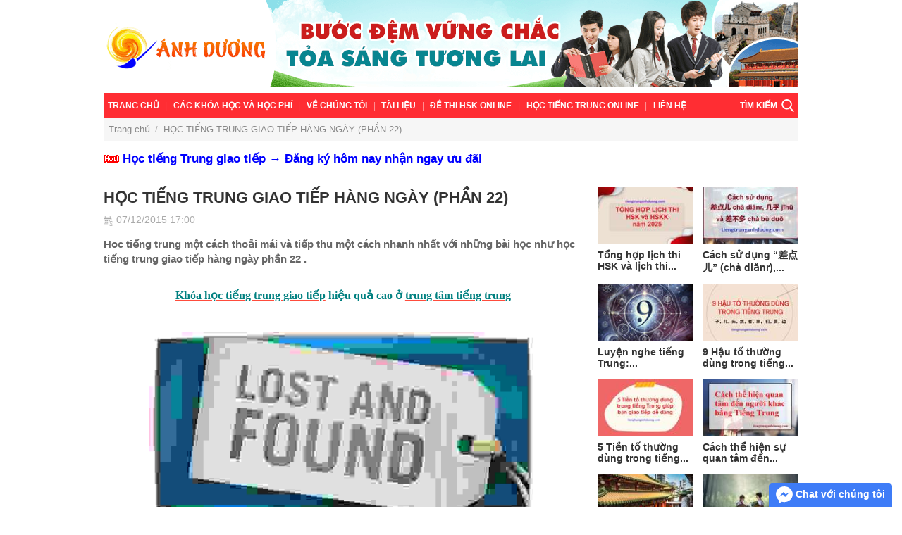

--- FILE ---
content_type: text/html; charset=UTF-8
request_url: https://tiengtrunganhduong.com/hoc-tieng-trung-giao-tiep-hang-ngay-phan-22.htm
body_size: 51982
content:
<!DOCTYPE html>
<html lang="vi" itemscope itemtype="https://schema.org/WebSite">
<head>
<title>HỌC TIẾNG TRUNG GIAO TIẾP HÀNG NGÀY (PHẦN 22)</title>
<meta charset="UTF-8">
<meta name="description" content="Hoc tiếng trung một cách thoải mái và tiếp thu một cách nhanh nhất với những bài học như học tiếng trung giao tiếp hàng ngày phần 22 .">
<meta name="keywords" content="trung tâm tiếng trung, học tiếng trung ở đâu, địa chỉ học tiếng trung tại Hà Nội, khóa học tiếng trung giao tiếp, day tieng trung cap toc, lớp học tiếng trung tại Hà Nội">
<meta name="robots" content="index, follow">
<meta name="robots" content="NOODP, NOYDIR">
<meta name="geo.region" content="VN-HN">
<meta name="geo.placename" content="Hà Nội">
<meta name="geo.position" content="21.033953;105.785002">
<meta name="DC.Source" content="https://tiengtrunganhduong.com/">
<meta name="DC.Coverage" content="Việt Nam">
<meta name="RATING" content="GENERAL">
<meta name="COPYRIGHT" content="tiengtrunganhduong.com">
<meta name="viewport" content="width=device-width, initial-scale=1.0, minimum-scale=1.0, maximum-scale=1.0, shrink-to-fit=no, user-scalable=no">
<meta property="fb:app_id" content="1793387650973425">
<meta property="og:type" content="website">
<meta property="og:title" content="HỌC TIẾNG TRUNG GIAO TIẾP HÀNG NGÀY (PHẦN 22)">
<meta property="og:description" content="Hoc tiếng trung một cách thoải mái và tiếp thu một cách nhanh nhất với những bài học như học tiếng trung giao tiếp hàng ngày phần 22 .">
<meta property="og:url" content="https://tiengtrunganhduong.com/hoc-tieng-trung-giao-tiep-hang-ngay-phan-22.htm">
<meta property="og:image" content="https://tiengtrunganhduong.com/images/202505/Tiếng Trung Ánh Dương - Trung tâm tiếng Trung uy tín/Tiếng Trung Ánh Dương - Trung tâm tiếng Trung uy tín.jpg">
<meta property="og:image:width" content="1920">
<meta property="og:image:height" content="1080">
<meta property="og:site_name" content="tiengtrunganhduong.com">
<link href="https://tiengtrunganhduong.com/hoc-tieng-trung-giao-tiep-hang-ngay-phan-22.htm" rel="canonical">
<link type="image/jpeg" href="https://tiengtrunganhduong.com/images/202505/Tiếng Trung Ánh Dương - Trung tâm tiếng Trung uy tín/Tiếng Trung Ánh Dương - Trung tâm tiếng Trung uy tín.jpg" rel="image_src">
<link href="/favicon.ico" rel="shortcut icon">
<link href="https://tiengtrunganhduong.com/hoc-tieng-trung-giao-tiep-hang-ngay-phan-22.amp.htm" rel="amphtml">
<link href="/css/main.css?v=1603517674" rel="stylesheet"><meta name="csrf-param" content="_csrf-frontend">
<meta name="csrf-token" content="juYaqlZoXMqfV97-yVXkaEVkjFpa6V8Bcctz2GPxlufpn3nFFxhusOllh6y9IIIGNSPADzStaGskrwaBJZfmuA==">
<script>
    // =================
    // Helper functions

    //func element
    function elm(nodeName, content, attributes) {
        var node = document.createElement(nodeName);
        appendChildren(node, content);
        setAttributes(node, attributes);
        return node;
    }

    function appendChildren(node, content) {
        var append = function (t) {
            if (/string|number/.test(typeof t)) {
                var textNode = document.createTextNode(t);
                node.appendChild(textNode);
            } else if (t instanceof Node) {
                node.appendChild(t);
            }
        };
        if (content instanceof Array) {
            content.forEach(function (item) {
                append(item);
            });
        } else {
            append(content);
        }
    }

    function setAttributes(node, attributes) {
        if (attributes) {
            var attrName;
            for (attrName in attributes) {
                if (attributes.hasOwnProperty(attrName)) {
                    var attrValue = attributes[attrName];
                    switch (typeof attrValue) {
                        case "string":
                        case "number":
                            node.setAttribute(attrName, attrValue);
                            break;
                        case "function":
                        case "boolean":
                            node[attrName] = attrValue;
                            break;
                        default:
                    }
                }
            }
        }
    }

    function empty(element) {
        while (element.firstChild) {
            element.removeChild(element.firstChild);
        }
    }

    function style(obj) {
        var result_array = [];
        var attrName;
        for (attrName in obj) {
            if (Object.prototype.hasOwnProperty.call(obj, attrName)) {
                result_array.push(attrName + ": " + obj[attrName]);
            }
        }
        return result_array.join("; ");
    }

    //-- set click outside to close
    var clickOutsideToCloseComponents = {};
    /**
     *
     * @param id {string}
     * @param ignoredEls {[Node]}
     * @param close {function}
     */
    var setClickOutsideToClose = (id, ignoredEls, close) => {
        if ('string' === typeof id
            && ignoredEls.every(el => el instanceof Node)
            && 'function' === typeof close
        ) {
            clickOutsideToCloseComponents[id] = [ignoredEls, close];
        } else {
            console.error('setClickOutsideToClose invalid arguments', id);
        }
    };
    var handleClickOutsideToClose = (event, ignoredEls, close) => {
        if (ignoredEls.every(ignoredEl => {
            return ignoredEl !== event.target
                && !ignoredEl.contains(event.target)
                && document.body.contains(event.target)
        })) {
            close();
        }
    };
    document.addEventListener('mousedown', function (event) {
        for (var id in clickOutsideToCloseComponents) {
            if (clickOutsideToCloseComponents.hasOwnProperty(id)) {
                handleClickOutsideToClose(event, ...clickOutsideToCloseComponents[id]);
            }
        }
    });

    //-- tooltip
    var showTooltip = (content, openerEl, onClose) => {
        if (openerEl.getAttribute('data-tooltip-shown')) {
            return;
        }

        // tooltip element
        var tooltipEl = document.createElement('div');
        tooltipEl.className = 'tooltip';
        openerEl.setAttribute('data-tooltip-shown', '1');
        document.body.appendChild(tooltipEl);

        var close = () => {
            if (tooltipEl.parentNode) {
                tooltipEl.parentNode.removeChild(tooltipEl);
                openerEl.removeAttribute('data-tooltip-shown');
            }
            onClose && onClose();
        };

        var contentEl = document.createElement('div');
        contentEl.className = 'content';
        contentEl.innerHTML = content;
        tooltipEl.appendChild(contentEl);

        var closeButton = document.createElement('button');
        closeButton.type = 'button';
        closeButton.className = 'close-button';
        closeButton.innerHTML = '&times;';
        closeButton.onclick = close;
        tooltipEl.appendChild(closeButton);

        setClickOutsideToClose('utils.dom.tooltip', [openerEl, tooltipEl], close);

        // set position
        tooltipEl.style.position = 'absolute';

        var updatePos = () => {
            // TODO: clarify this code
            var scrollTop = window.scrollY;
            var scrollLeft = window.scrollX;
            var frameTop = 0;
            var openerRect = openerEl.getBoundingClientRect();
            var tooltipRect = tooltipEl.getBoundingClientRect();
            tooltipEl.style.top = (
                scrollTop
                + Math.max(
                    openerRect.top,
                    frameTop + tooltipRect.height + 10 // move down (10 - 5) px from top edge of layout scroll element
                )
                - tooltipRect.height - 5 // move up 5 px from opener
            ) + 'px';
            tooltipEl.style.left = Math.max(
                5, // 5 px from left
                scrollLeft + Math.min(openerRect.left - tooltipRect.width / 2, window.innerWidth - tooltipRect.width)
            ) + 'px';
        };

        updatePos();
        window.addEventListener('scroll', updatePos);
        window.addEventListener('resize', updatePos);
    };
</script>    <!-- Google Tag Manager -->
    <script>(function(w,d,s,l,i){w[l]=w[l]||[];w[l].push({'gtm.start':
                new Date().getTime(),event:'gtm.js'});var f=d.getElementsByTagName(s)[0],
            j=d.createElement(s),dl=l!='dataLayer'?'&l='+l:'';j.async=true;j.src=
            'https://www.googletagmanager.com/gtm.js?id='+i+dl;f.parentNode.insertBefore(j,f);
        })(window,document,'script','dataLayer','GTM-P88Z7R2');</script>
    <!-- End Google Tag Manager -->
</head>
<body>
<div class="wrap">
    <div class="container sm-non-padding clr">
        <div class="item-view aspect-ratio" style="padding-bottom: calc(13200% / 986)">
            <a class="img-wrap" href="https://tiengtrunganhduong.com/" title="Về trang chủ">
                <img src="/img/banner.png" alt="tiengtrunganhduong.com">
            </a>
        </div>
    </div>
    <div class="container sm-non-padding clr">
        <nav class="nav-bar clr">
    <div class="menu clr">
        <button type="button" class="menu-toggle" onclick="this.classList.toggle('active')">
            <i class="icon menu-icon"></i>
            <span class="menu-title">Khẩu ngữ giao tiếp</span>
        </button>
        <ul>
                            <li>
                    <a href="https://tiengtrunganhduong.com/">Trang chủ</a>                </li>
                                <li>
                                            <button type="button" class="menu-toggle" onclick="this.classList.toggle('active')"></button>
                        <a href="https://tiengtrunganhduong.com/dich-vu.htm">Các khóa học và học phí</a>                        <ul>
                                                            <li>
                                    <a href="https://tiengtrunganhduong.com/khuyen-mai.htm">KHUYẾN MẠI</a>                                </li>
                                                                <li>
                                    <a href="https://tiengtrunganhduong.com/huong-dan-dang-ky-hoc.htm">HƯỚNG DẪN ĐĂNG KÝ HỌC</a>                                </li>
                                                                <li>
                                    <a href="https://tiengtrunganhduong.com/cac-lop-dang-hoc.htm">CÁC LỚP ĐANG HỌC</a>                                </li>
                                                                <li>
                                    <a href="https://tiengtrunganhduong.com/lich-khai-giang.htm">LỊCH KHAI GIẢNG</a>                                </li>
                                                                <li>
                                    <a href="https://tiengtrunganhduong.com/cac-khoa-hoc-va-hoc-phi.htm">CÁC KHÓA HỌC VÀ HỌC PHÍ</a>                                </li>
                                                        </ul>
                                        </li>
                                <li>
                                            <button type="button" class="menu-toggle" onclick="this.classList.toggle('active')"></button>
                        <a href="https://tiengtrunganhduong.com/ve-chung-toi.htm">VỀ CHÚNG TÔI</a>                        <ul>
                                                            <li>
                                    <a href="https://tiengtrunganhduong.com/cam-nhan-cua-hoc-vien.htm">Cảm nhận của học viên về Tiếng Trung Ánh Dương</a>                                </li>
                                                                <li>
                                    <a href="https://tiengtrunganhduong.com/su-khac-biet.htm">Sự khác biệt</a>                                </li>
                                                                <li>
                                    <a href="https://tiengtrunganhduong.com/quyen-loi-cua-hoc-vien.htm">Quyền lợi của học viên</a>                                </li>
                                                                <li>
                                    <a href="https://tiengtrunganhduong.com/video-hinh-anh-lop-hoc.htm">Video-Hình ảnh lớp học</a>                                </li>
                                                        </ul>
                                        </li>
                                <li>
                                            <button type="button" class="menu-toggle" onclick="this.classList.toggle('active')"></button>
                        <a href="https://tiengtrunganhduong.com/tai-lieu.htm">TÀI LIỆU</a>                        <ul>
                                                            <li>
                                    <a href="https://tiengtrunganhduong.com/dich-tieng-trung-tieng-viet-tra-cuu-phien-am-tieng-trung.html">Dịch Tiếng Trung</a>                                </li>
                                                                <li>
                                    <a href="https://tiengtrunganhduong.com/quiz">Quiz</a>                                </li>
                                                        </ul>
                                        </li>
                                <li>
                    <a href="https://tiengtrunganhduong.com/tuyen-tap-de-thi-hsk-online.htm">ĐỀ THI HSK ONLINE</a>                </li>
                                <li>
                    <a href="https://tiengtrunganhduong.com/hoc-tieng-trung-truc-tuyen.htm">Học tiếng Trung online</a>                </li>
                                <li>
                    <a href="https://tiengtrunganhduong.com/lien-he.htm">Liên hệ</a>                </li>
                        </ul>
        <button type="button" class="search-toggle"
                onclick="
                    document.getElementById('search-toolbar').classList.toggle('active');
                    document.querySelector('.gsc-search-box-tools .gsc-search-box input.gsc-input').focus();
                ">
            <span>TÌM KIẾM</span>
            <i class="icon magnifier-icon"></i>
        </button>
    </div>
</nav>
<div class="search-toolbar clr" id="search-toolbar">
    <gcse:search></gcse:search>
</div>
    </div>
        <div class="container sm-non-padding clr">
            <ol class="breadcrumb" itemscope itemtype="http://schema.org/BreadcrumbList">
        
            <li itemprop="itemListElement" itemscope itemtype="http://schema.org/ListItem">
                <a href="https://tiengtrunganhduong.com/" title="Trang chủ" itemprop="item">
                    <span itemprop="name">Trang chủ</span>
                </a>
                <meta itemprop="position" content="1"/>
            </li>

                            <span class="divider">/</span>
                
            <li itemprop="itemListElement" itemscope itemtype="http://schema.org/ListItem">
                <a href="https://tiengtrunganhduong.com/hoc-tieng-trung-giao-tiep-hang-ngay-phan-22.htm" title="HỌC TIẾNG TRUNG GIAO TIẾP HÀNG NGÀY (PHẦN 22)" itemprop="item">
                    <span itemprop="name">HỌC TIẾNG TRUNG GIAO TIẾP HÀNG NGÀY (PHẦN 22)</span>
                </a>
                <meta itemprop="position" content="2"/>
            </li>

                </ol>
        </div>
            <div class="container clr">
            <div class="hsk-course-link">
                <a href="https://tiengtrunganhduong.com/khoa-hoc-tieng-trung-giao-tiep-co-ban-va-nang-cao.html?ref=link_below_menu" title="Đăng ký khóa học Tiếng Trung HSK">
                    <img src="/img/hot.gif"/>
                    <span>Học tiếng Trung giao tiếp &rarr; Đăng ký hôm nay nhận ngay ưu đãi</span>
                </a>
            </div>
        </div>
            <div class="container clr">
                <div class="main-content left" itemprop="mainEntityOfPage">
            <article itemscope itemtype="http://schema.org/Article">
    <div itemprop="mainEntityOfPage">
        <h1 class="news-title" itemprop="headline">HỌC TIẾNG TRUNG GIAO TIẾP HÀNG NGÀY (PHẦN 22)</h1>
        <meta itemprop="datePublished" content="2015-12-07" property=""/>
        <meta itemprop="dateModified" content="2025-05-24" property=""/>
        <meta itemprop="image" content="https://tiengtrunganhduong.com/images/202505/Tiếng Trung Ánh Dương - Trung tâm tiếng Trung uy tín/Tiếng Trung Ánh Dương - Trung tâm tiếng Trung uy tín.jpg" property=""/>
        <div class="news-info">
            <span class="info-item datetime">
    <i class="icon calendar-icon"></i>
    <span>07/12/2015 17:00</span>
</span>
        </div>
        <div class="news-desc" itemprop="description">
            Hoc tiếng trung một cách thoải mái và tiếp thu một cách nhanh nhất với những bài học như học tiếng trung giao tiếp hàng ngày phần 22 .        </div>
        <div class="news-content paragraph content-popup-images" itemprop="articleBody">
            <p style="text-align:center"><strong><span style="font-size:16px"><span style="font-family:times new roman,times,serif"><u><a href="https://tiengtrunganhduong.com/khoa-hoc-tieng-trung-giao-tiep-cap-toc.htm" target="_blank"><span style="color:#008080">Khóa học tiếng trung giao tiếp</span></a></u><span style="color:#008080"> hiệu quả cao ở </span><u><a href="https://tiengtrunganhduong.com/trung-tam-tieng-trung-Anh-Duong.htm" target="_blank"><span style="color:#008080">trung tâm tiếng trung</span></a></u></span></span></strong></p>

<p style="text-align:center"> </p>

<p style="text-align:center"><img alt="HỌC TIẾNG TRUNG GIAO TIẾP HÀNG NGÀY (PHẦN 22)" height="262" src="/Images/images/CONTACTUS-lostandfound.jpeg" width="550"></p>

<p> </p>

<p><span style="font-size:16px"><span style="font-family:times new roman,times,serif">&gt;&gt;&gt; Bạn quan tâm: <a href="https://tiengtrunganhduong.com/hoc-tieng-trung-o-dau.htm" target="_blank"><span style="color:#0000ff"><strong>Địa chỉ học tiếng trung tại Hà Nội</strong></span></a></span></span></p>

<p> </p>

<p><span style="color:#ff0000"><strong><span style="font-size:16px">BÀI 44: BÁO MẤT</span></strong></span></p>

<p> </p>

<p><span style="font-size:16px">A：我的钱包丢了。</span></p>

<p><span style="font-size:16px">Wǒ de qiánbāo diū le.</span></p>

<p><span style="font-size:16px">Ví tôi mất rồi.</span></p>

<p> </p>

<p><span style="font-size:16px">B：不要着急，我帮你找。</span></p>

<p><span style="font-size:16px">Búyào zháojí, wǒ bāng nǐ zhǎo.</span></p>

<p><span style="font-size:16px">Đừng sốt ruột, tôi sẽ giúp bạn tìm ví.</span></p>

<p> </p>

<p><span style="font-size:16px">A： 我的银行卡也丢了。</span></p>

<p><span style="font-size:16px">Wǒ de yínhángkǎ yě diū le.</span></p>

<p><span style="font-size:16px">Thẻ ngân hàng của tôi cũng mất rồi.</span></p>

<p> </p>

<p><span style="font-size:16px">B： 那你赶快挂失吧。</span></p>

<p><span style="font-size:16px">Nà nǐ gǎnkuài guàshī ba.</span></p>

<p><span style="font-size:16px">Vậy bạn nhanh chóng báo mất với ngân hàng nhé.</span></p>

<p> </p>

<p><span style="font-size:16px">A： 挂失需要什么证件呢？</span></p>

<p><span style="font-size:16px">Guàshī xūyào shénme zhèngjiàn ne?</span></p>

<p><span style="font-size:16px">Xin hỏi báo mất cần mang theo những giấy tờ gì không?</span></p>

<p> </p>

<p><span style="font-size:16px">B： 需要你的护照和卡号。</span></p>

<p><span style="font-size:16px">Xūyào nǐ de hùzhào hé kǎhào.</span></p>

<p><span style="font-size:16px">Cần có hộ chiếu và số tài khoản của bạn.</span></p>

<p> </p>

<p><span style="font-size:16px">A: 新卡什么时候能办好?</span></p>

<p><span style="font-size:16px">Xīn kǎ shénme shíhou néng bànhǎo?</span></p>

<p><span style="font-size:16px">Bao giờ có thể làm xong thẻ ngân hàng mới nhỉ?</span></p>

<p> </p>

<p><span style="font-size:16px">B: 一个星期以后来取。</span></p>

<p><span style="font-size:16px">Yí gè xīngqī yǐhòu lái qǔ.</span></p>

<p><span style="font-size:16px">Sau một tuần đến lấy nhé.</span></p>

<p style="text-align:justify"> </p>

<p style="text-align:justify"><span style="font-size:16px"><span style="font-family:times new roman,times,serif"><em><strong>Lớp học tiếng trung tại Hà Nội</strong></em> uy tín của chugns tôi sẽ mang đến cho bạn những tiết học thật hiệu quả, hoc tiếng trung một cách thoải mái và tiếp thu một cách nhanh nhất với những bài học như <em><span style="color:#800080"><a href="https://tiengtrunganhduong.com/HOC-TIENG-TRUNG-GIAO-TIEP-HANG-NGAY-PHAN-22.htm">học tiếng trung giao tiếp hàng ngày phần 22</a> </span></em>.</span></span></p>

<p> </p>

<p style="text-align:center"><span style="color:#008080"><span style="font-family:times new roman,times,serif"><span style="font-size:16px"><strong><a href="https://tiengtrunganhduong.com/hoc-tieng-trung-o-dau.htm" target="_blank">HỌC TIẾNG TRUNG Ở ĐÂU</a> UY TÍN HÀ NỘI?</strong></span></span></span></p>

<div style="text-align:center"><span style="font-size:16px"><span style="font-family:'times new roman',times,serif">*********</span></span></div>

<div style="text-align:center"><span style="font-size:16px"><span style="font-family:'times new roman',times,serif"><strong><span style="color:#006400"><em>Gọi ngay để tham gia d<u>ạy tiếng trung cấp tốc</u> ở Ánh Dương!</em></span></strong></span></span></div>

<div style="margin-left:80px; text-align:center"> </div>

<div style="margin-left:80px; text-align:center"><span style="font-size:16px"><span style="font-family:'times new roman',times,serif"><span style="color:#ff8c00"><strong>☏</strong> Hotline:</span>  <span style="color:#ff0000"><strong>097.5158.419</strong>   ( gặp Cô Thoan) </span></span></span></div>

<div style="margin-left:80px"><span style="font-size:16px"><span style="font-family:'times new roman',times,serif"><span style="color:#ff0000">                                                               <strong>091.234.9985</strong>  </span></span></span></div>

<div style="text-align:center"><span style="font-size:16px"><span style="font-family:'times new roman',times,serif"><span style="color:#ffa500"><em>Website</em></span><span style="color:#0000ff"><em>: <a href="https://tiengtrunganhduong.com" target="_blank">tiengtrunganhduong.com</a></em></span></span></span></div>        </div>
        <div class="news-author">
            <span class="author" itemprop="author" itemscope itemtype="http://schema.org/Person">
                <span class="author-name" itemprop="name">Nguyễn Thoan</span>
            </span>
            <span>|</span>
            <span class="publisher" itemprop="publisher" itemscope itemtype="http://schema.org/Organization">
                <span class="publisher-name" itemprop="name">Trung tâm Tiếng Trung Ánh Dương</span>
                <span class="publisher-logo" itemprop="logo" itemscope itemtype="http://schema.org/ImageObject">
                    <img src="https://tiengtrunganhduong.com/favicon.ico" alt="logo" itemprop="url">
                </span>
            </span>
        </div>
    </div>
</article>
<article>
    <div id="fb-comments" class="fb-comments" data-href="https://tiengtrunganhduong.com/hoc-tieng-trung-giao-tiep-hang-ngay-phan-22.htm" data-numposts="5" data-width="100%"></div>
</article>
<div class="related-news">
    <h3 class="title">Bài viết liên quan</h3>
    <div class="content aspect-ratio __5x3">
        <a class="news-item clr" href="https://tiengtrunganhduong.com/hoc-tieng-trung-qua-cac-cau-menh-lenh.htm"><div class="image">
        <div class="item-view">
            <div class="img-wrap"><img src="https://tiengtrunganhduong.com/images/201512/hoc-tieng-trung-qua-cac-cau-menh-lenh/hoc-tieng-trung-qua-cac-cau-menh-lenh-100x100.png" alt="HỌC TIẾNG TRUNG QUA CÁC CÂU MỆNH LỆNH" title="HỌC TIẾNG TRUNG QUA CÁC CÂU MỆNH LỆNH" itemprop="image"></div>
        </div>
    </div>
    <div class="name"><span>HỌC TIẾNG TRUNG QUA CÁC CÂU MỆNH LỆNH</span></div>
    <div class="info"><span class="info-item datetime">
    <i class="icon calendar-icon"></i>
    <span>06/12/2015 17:00</span>
</span>
</div>
    <div class="desc">Học tiếng trung qua các câu mệnh lệnh của chúng tôi hi vọng sẽ mang đến cho bạn nhiều bài học hay tiếng trung đến bạn.</div></a><a class="news-item clr" href="https://tiengtrunganhduong.com/tieng-trung-giao-tiep-chu-de-bua-com-gia-dinh.htm"><div class="image">
        <div class="item-view">
            <div class="img-wrap"><img src="https://tiengtrunganhduong.com/images/202505/Tiếng Trung Ánh Dương - Trung tâm tiếng Trung uy tín/Tiếng Trung Ánh Dương - Trung tâm tiếng Trung uy tín-150x84.jpg" alt="TIẾNG TRUNG GIAO TIẾP CHỦ ĐỀ BỮA CƠM GIA ĐÌNH" title="TIẾNG TRUNG GIAO TIẾP CHỦ ĐỀ BỮA CƠM GIA ĐÌNH" itemprop="image"></div>
        </div>
    </div>
    <div class="name"><span>TIẾNG TRUNG GIAO TIẾP CHỦ ĐỀ BỮA CƠM GIA ĐÌNH</span></div>
    <div class="info"><span class="info-item datetime">
    <i class="icon calendar-icon"></i>
    <span>04/12/2015 17:00</span>
</span>
</div>
    <div class="desc">Tiếng Trung giao tiếp chủ đề bữa cơm gia đình hy vọng mang đến cho bạn nhiều kiến thức tiếng Trung hữu ích để bạn ứng dụng dễ dàng trong thực tế.</div></a><a class="news-item clr" href="https://tiengtrunganhduong.com/hoc-tieng-trung-giao-tiep-hang-ngay-phan-20.htm"><div class="image">
        <div class="item-view">
            <div class="img-wrap"><img src="https://tiengtrunganhduong.com/images/201512/hoc-tieng-trung-giao-tiep-hang-ngay-phan-20/hoc-tieng-trung-giao-tiep-hang-ngay-phan-20-100x75.jpg" alt="HỌC TIẾNG TRUNG GIAO TIẾP HÀNG NGÀY (PHẦN 20)" title="HỌC TIẾNG TRUNG GIAO TIẾP HÀNG NGÀY (PHẦN 20)" itemprop="image"></div>
        </div>
    </div>
    <div class="name"><span>HỌC TIẾNG TRUNG GIAO TIẾP HÀNG NGÀY (PHẦN 20)</span></div>
    <div class="info"><span class="info-item datetime">
    <i class="icon calendar-icon"></i>
    <span>04/12/2015 17:00</span>
</span>
</div>
    <div class="desc">Lớp học tiếng trung tại Hà Nội mang đến nhiều bài học tiếng trung giao tiếp hàng ngày phần 20 đầy hữu ích đến các bạn học viên của mình. </div></a><a class="news-item clr" href="https://tiengtrunganhduong.com/hoc-tieng-trung-giao-tiep-hang-ngay-phan-19.htm"><div class="image">
        <div class="item-view">
            <div class="img-wrap"><img src="https://tiengtrunganhduong.com/images/202505/Tiếng Trung Ánh Dương - Trung tâm tiếng Trung uy tín/Tiếng Trung Ánh Dương - Trung tâm tiếng Trung uy tín-150x84.jpg" alt="HỌC TIẾNG TRUNG GIAO TIẾP HÀNG NGÀY (PHẦN 19)" title="HỌC TIẾNG TRUNG GIAO TIẾP HÀNG NGÀY (PHẦN 19)" itemprop="image"></div>
        </div>
    </div>
    <div class="name"><span>HỌC TIẾNG TRUNG GIAO TIẾP HÀNG NGÀY (PHẦN 19)</span></div>
    <div class="info"><span class="info-item datetime">
    <i class="icon calendar-icon"></i>
    <span>04/12/2015 17:00</span>
</span>
</div>
    <div class="desc">Lựa chọn lớp học tiếng trung tại Hà Nội để học ngay những bài học tiếng trung hấp dẫn và ứng dụng thực tiễn dễ dàng như bài học tiếng trung giao tiếp hàng ngày phần 19.</div></a><a class="news-item clr" href="https://tiengtrunganhduong.com/hoc-tieng-trung-giao-tiep-hang-ngay-phan-18.htm"><div class="image">
        <div class="item-view">
            <div class="img-wrap"><img src="https://tiengtrunganhduong.com/images/201512/hoc-tieng-trung-giao-tiep-hang-ngay-phan-18/hoc-tieng-trung-giao-tiep-hang-ngay-phan-18-100x67.jpg" alt="HỌC TIẾNG TRUNG GIAO TIẾP HÀNG NGÀY (PHẦN 18)" title="HỌC TIẾNG TRUNG GIAO TIẾP HÀNG NGÀY (PHẦN 18)" itemprop="image"></div>
        </div>
    </div>
    <div class="name"><span>HỌC TIẾNG TRUNG GIAO TIẾP HÀNG NGÀY (PHẦN 18)</span></div>
    <div class="info"><span class="info-item datetime">
    <i class="icon calendar-icon"></i>
    <span>03/12/2015 17:00</span>
</span>
</div>
    <div class="desc">Đia chỉ học tiếng trung tại Hà Nội hứa hẹn mang đến những tiết học thú vị, kiến thức bổ ích để bạn dễ dàng ap dụng vào thực tế những bài học tiếng trung giao tiếp hàng ngày nhé!</div></a><a class="news-item clr" href="https://tiengtrunganhduong.com/hoc-tieng-trung-giao-tiep-hang-ngay-phan-17.htm"><div class="image">
        <div class="item-view">
            <div class="img-wrap"><img src="https://tiengtrunganhduong.com/images/201512/hoc-tieng-trung-giao-tiep-hang-ngay-phan-17/hoc-tieng-trung-giao-tiep-hang-ngay-phan-17-100x80.jpg" alt="HỌC TIẾNG TRUNG GIAO TIẾP HÀNG NGÀY (PHẦN 17)" title="HỌC TIẾNG TRUNG GIAO TIẾP HÀNG NGÀY (PHẦN 17)" itemprop="image"></div>
        </div>
    </div>
    <div class="name"><span>HỌC TIẾNG TRUNG GIAO TIẾP HÀNG NGÀY (PHẦN 17)</span></div>
    <div class="info"><span class="info-item datetime">
    <i class="icon calendar-icon"></i>
    <span>03/12/2015 17:00</span>
</span>
</div>
    <div class="desc">Lựa chọn địa chỉ học tiếng trung tại Hà Nội để được học nhiều kiến thức hay về ngôn ngữ hoa thật hiệu quả với bài học tiếng trung hàng ngày phần 17.</div></a><a class="news-item clr" href="https://tiengtrunganhduong.com/hoc-tieng-trung-giao-tiep-hang-ngay-phan-16.htm"><div class="image">
        <div class="item-view">
            <div class="img-wrap"><img src="https://tiengtrunganhduong.com/images/201512/hoc-tieng-trung-giao-tiep-hang-ngay-phan-16/hoc-tieng-trung-giao-tiep-hang-ngay-phan-16-100x87.jpg" alt="HỌC TIẾNG TRUNG GIAO TIẾP HÀNG NGÀY (PHẦN 16)" title="HỌC TIẾNG TRUNG GIAO TIẾP HÀNG NGÀY (PHẦN 16)" itemprop="image"></div>
        </div>
    </div>
    <div class="name"><span>HỌC TIẾNG TRUNG GIAO TIẾP HÀNG NGÀY (PHẦN 16)</span></div>
    <div class="info"><span class="info-item datetime">
    <i class="icon calendar-icon"></i>
    <span>03/12/2015 17:00</span>
</span>
</div>
    <div class="desc">Cùng chúng tôi học giao tiếp tiếng trung hàng ngày phần 16 về chủ đề tìm thuê nhà hữu ích để có thể ứng dụng thật linh hoạt trong đời sống.</div></a><a class="news-item clr" href="https://tiengtrunganhduong.com/hoc-tieng-trung-giao-tiep-hang-ngay-phan-15.htm"><div class="image">
        <div class="item-view">
            <div class="img-wrap"><img src="https://tiengtrunganhduong.com/images/201512/hoc-tieng-trung-giao-tiep-hang-ngay-phan-15/hoc-tieng-trung-giao-tiep-hang-ngay-phan-15-100x87.jpg" alt="HỌC TIẾNG TRUNG GIAO TIẾP HÀNG NGÀY (PHẦN 15)" title="HỌC TIẾNG TRUNG GIAO TIẾP HÀNG NGÀY (PHẦN 15)" itemprop="image"></div>
        </div>
    </div>
    <div class="name"><span>HỌC TIẾNG TRUNG GIAO TIẾP HÀNG NGÀY (PHẦN 15)</span></div>
    <div class="info"><span class="info-item datetime">
    <i class="icon calendar-icon"></i>
    <span>01/12/2015 17:00</span>
</span>
</div>
    <div class="desc">Khóa học tiếng trung sẽ tiếp tục chia sẻ những bài học và hữu ích như học tiếng trung giao tiếp hàng ngày phần 15 hãy cập nhật web thường xuyên để theo dõi nhé.</div></a><a class="news-item clr" href="https://tiengtrunganhduong.com/hoc-tieng-trung-giao-tiep-hang-ngay-phan-14.htm"><div class="image">
        <div class="item-view">
            <div class="img-wrap"><img src="https://tiengtrunganhduong.com/images/201512/hoc-tieng-trung-giao-tiep-hang-ngay-phan-14/hoc-tieng-trung-giao-tiep-hang-ngay-phan-14-100x75.jpg" alt="HỌC TIẾNG TRUNG GIAO TIẾP HÀNG NGÀY (PHẦN 14)" title="HỌC TIẾNG TRUNG GIAO TIẾP HÀNG NGÀY (PHẦN 14)" itemprop="image"></div>
        </div>
    </div>
    <div class="name"><span>HỌC TIẾNG TRUNG GIAO TIẾP HÀNG NGÀY (PHẦN 14)</span></div>
    <div class="info"><span class="info-item datetime">
    <i class="icon calendar-icon"></i>
    <span>01/12/2015 17:00</span>
</span>
</div>
    <div class="desc">Hi vọng rằng khóa học tiếng trung giao tiếp đã mang đến được cho bạn bài học học tiếng trung hàng ngày phần 14 những kiến thức bổ ích trong việc ứng dụng thực tế cho bạn.</div></a><a class="news-item clr" href="https://tiengtrunganhduong.com/hoc-tieng-trung-giao-tiep-hang-ngay-phan-13.htm"><div class="image">
        <div class="item-view">
            <div class="img-wrap"><img src="https://tiengtrunganhduong.com/images/201512/hoc-tieng-trung-giao-tiep-hang-ngay-phan-13/hoc-tieng-trung-giao-tiep-hang-ngay-phan-13-100x67.jpg" alt="HỌC TIẾNG TRUNG GIAO TIẾP HÀNG NGÀY (PHẦN 13)" title="HỌC TIẾNG TRUNG GIAO TIẾP HÀNG NGÀY (PHẦN 13)" itemprop="image"></div>
        </div>
    </div>
    <div class="name"><span>HỌC TIẾNG TRUNG GIAO TIẾP HÀNG NGÀY (PHẦN 13)</span></div>
    <div class="info"><span class="info-item datetime">
    <i class="icon calendar-icon"></i>
    <span>01/12/2015 17:00</span>
</span>
</div>
    <div class="desc">Với bài học tiếng trung giao tiếp hàng ngày phần 13 mong rằng mang đến cho bạn khoảng thời gian thật thú vị với những kiến thức thật có ích.</div></a><a class="news-item clr" href="https://tiengtrunganhduong.com/tuyen-tap-thanh-ngu-tieng-trung-a.htm"><div class="image">
        <div class="item-view">
            <div class="img-wrap"><img src="https://tiengtrunganhduong.com/images/201511/tuyen-tap-thanh-ngu-tieng-trung-a/tuyen-tap-thanh-ngu-tieng-trung-a-100x66.jpg" alt="TUYỂN TẬP THÀNH NGỮ TIẾNG TRUNG (A)" title="TUYỂN TẬP THÀNH NGỮ TIẾNG TRUNG (A)" itemprop="image"></div>
        </div>
    </div>
    <div class="name"><span>TUYỂN TẬP THÀNH NGỮ TIẾNG TRUNG (A)</span></div>
    <div class="info"><span class="info-item datetime">
    <i class="icon calendar-icon"></i>
    <span>29/11/2015 17:00</span>
</span>
</div>
    <div class="desc">Đến với khóa học tiếng trung giao tiếp sẽ cung cấp cho bạn tuyển tập thành ngữ tiếng trung hay, bổ ích để bạn có thể sử dụng trong đời sống thường nhật.</div></a><a class="news-item clr" href="https://tiengtrunganhduong.com/tuyen-tap-thanh-ngu-tieng-trung-b.htm"><div class="image">
        <div class="item-view">
            <div class="img-wrap"><img src="https://tiengtrunganhduong.com/images/201511/tuyen-tap-thanh-ngu-tieng-trung-b/tuyen-tap-thanh-ngu-tieng-trung-b-200x100.jpg" alt="TUYỂN TẬP THÀNH NGỮ TIẾNG TRUNG (B)" title="TUYỂN TẬP THÀNH NGỮ TIẾNG TRUNG (B)" itemprop="image"></div>
        </div>
    </div>
    <div class="name"><span>TUYỂN TẬP THÀNH NGỮ TIẾNG TRUNG (B)</span></div>
    <div class="info"><span class="info-item datetime">
    <i class="icon calendar-icon"></i>
    <span>29/11/2015 17:00</span>
</span>
</div>
    <div class="desc">Tuyển tập thành ngữ tiếng trung B hi vọng đem lại cho bạn nhiều kiến thức tiếng trung hay nhất cho bạn. </div></a>    </div>
</div>
<script>
    setTimeout(updateCounter, 3000);
    function updateCounter() {
        var xhttp = new XMLHttpRequest();
        xhttp.onreadystatechange = function() {
            if (xhttp.readyState === 4 && xhttp.status === 200) {
                console.log(xhttp.response);
            }
        };
        xhttp.open("POST", "/article/ajax-update-counter");
        xhttp.setRequestHeader("Content-type", "application/x-www-form-urlencoded");
        xhttp.send("_csrf-frontend=juYaqlZoXMqfV97-yVXkaEVkjFpa6V8Bcctz2GPxlufpn3nFFxhusOllh6y9IIIGNSPADzStaGskrwaBJZfmuA==&field=view_count&value=1&slug=hoc-tieng-trung-giao-tiep-hang-ngay-phan-22");
    }
</script>
        </div>
        <aside class="aside right">
            <div class="aside-box">
    <div class="content">
        <div class="grid-view g2 aspect-ratio __5x3">
            <ul>
                <li>
                        <a href="https://tiengtrunganhduong.com/tong-hop-lich-thi-hsk-va-lich-thi-hskk-nam-2025.htm"><div class="image"><div class="item-view"><div class="img-wrap"><img src="https://tiengtrunganhduong.com/images/202501/lich-thi-hsk-va-hskk-nam-2025/lich-thi-hsk-va-hskk-nam-2025-149x84.jpg" alt="Tổng hợp lịch thi HSK và lịch thi HSKK năm 2025" title="Tổng hợp lịch thi HSK và lịch thi HSKK năm 2025" itemprop="image"></div></div></div><h3 class="name"><span>Tổng hợp lịch thi HSK và lịch thi HSKK năm 2025</span></h3></a>                    </li><li>
                        <a href="https://tiengtrunganhduong.com/cach-su-dung-cha-dianr-jihu-va-cha-bu-du.htm"><div class="image"><div class="item-view"><div class="img-wrap"><img src="https://tiengtrunganhduong.com/images/202407/cach-su-dung-cha-dian-er-cha-dianr-ji-hu-jihu-va-cha-bu-duo-cha-bu-duo-unicode-encoding-conflict-1/cach-su-dung-cha-dian-er-cha-dianr-ji-hu-jihu-va-cha-bu-duo-cha-bu-duo-unicode-encoding-conflict-1-150x150.jpg" alt="Cách sử dụng “差点儿” (chà diǎnr), “几乎” (jīhū), và “差不多” (chà bù duō)" title="Cách sử dụng “差点儿” (chà diǎnr), “几乎” (jīhū), và “差不多” (chà bù duō)" itemprop="image"></div></div></div><h3 class="name"><span>Cách sử dụng “差点儿” (chà diǎnr), “几乎” (jīhū), và “差不多” (chà bù duō)</span></h3></a>                    </li><li>
                        <a href="https://tiengtrunganhduong.com/luyen-nghe-tieng-trung-ma-luc-cua-con-so-9.htm"><div class="image"><div class="item-view"><div class="img-wrap"><img src="https://tiengtrunganhduong.com/images/202410/ma-luc-cua-so-9/ma-luc-cua-so-9-150x150.jpg" alt="Luyện nghe tiếng Trung: 数字“九”的魔力 Ma lực của con số “9”" title="Luyện nghe tiếng Trung: 数字“九”的魔力 Ma lực của con số “9”" itemprop="image"></div></div></div><h3 class="name"><span>Luyện nghe tiếng Trung: 数字“九”的魔力 Ma lực của con số “9”</span></h3></a>                    </li><li>
                        <a href="https://tiengtrunganhduong.com/9-hau-to-thuong-dung-trong-tieng-trung-va-cach-su-dung.htm"><div class="image"><div class="item-view"><div class="img-wrap"><img src="https://tiengtrunganhduong.com/images/202302/9-hau-to-thuong-dung-trong-tieng-trung/9-hau-to-thuong-dung-trong-tieng-trung-149x84.jpg" alt="9 Hậu tố thường dùng trong tiếng Trung và cách sử dụng" title="9 Hậu tố thường dùng trong tiếng Trung và cách sử dụng" itemprop="image"></div></div></div><h3 class="name"><span>9 Hậu tố thường dùng trong tiếng Trung và cách sử dụng</span></h3></a>                    </li><li>
                        <a href="https://tiengtrunganhduong.com/5-tien-to-thuong-dung-trong-tieng-trung-giup-ban-giao-tiep-de-dang.htm"><div class="image"><div class="item-view"><div class="img-wrap"><img src="https://tiengtrunganhduong.com/images/202302/5-tien-to-thuong-dung-trong-tieng-trung-giup-ban-giao-tiep-de-dang/5-tien-to-thuong-dung-trong-tieng-trung-giup-ban-giao-tiep-de-dang-150x84.jpg" alt="5 Tiền tố thường dùng trong tiếng Trung giúp bạn giao tiếp dễ dàng" title="5 Tiền tố thường dùng trong tiếng Trung giúp bạn giao tiếp dễ dàng" itemprop="image"></div></div></div><h3 class="name"><span>5 Tiền tố thường dùng trong tiếng Trung giúp bạn giao tiếp dễ dàng</span></h3></a>                    </li><li>
                        <a href="https://tiengtrunganhduong.com/cach-the-hien-su-quan-tam-den-nguoi-khac-bang-tieng-trung.htm"><div class="image"><div class="item-view"><div class="img-wrap"><img src="https://tiengtrunganhduong.com/images/202210/cach-the-hien-su-quan-tam-den-nguoi-khac-bang-tieng-trung/cach-the-hien-su-quan-tam-den-nguoi-khac-bang-tieng-trung-150x100.jpg" alt="Cách thể hiện sự quan tâm đến người khác bằng Tiếng Trung" title="Cách thể hiện sự quan tâm đến người khác bằng Tiếng Trung" itemprop="image"></div></div></div><h3 class="name"><span>Cách thể hiện sự quan tâm đến người khác bằng Tiếng Trung</span></h3></a>                    </li><li>
                        <a href="https://tiengtrunganhduong.com/luyen-nghe-tieng-trung-le-giang-sinh-o-trung-quoc.htm"><div class="image"><div class="item-view"><div class="img-wrap"><img src="https://tiengtrunganhduong.com/images/202410/Luyện nghe tiếng Trung Lễ Giáng Sinh ở Trung Quốc/Luyện nghe tiếng Trung Lễ Giáng Sinh ở Trung Quốc-150x100.jpg" alt="Luyện nghe tiếng Trung: Lễ Giáng Sinh ở Trung Quốc" title="Luyện nghe tiếng Trung: Lễ Giáng Sinh ở Trung Quốc" itemprop="image"></div></div></div><h3 class="name"><span>Luyện nghe tiếng Trung: Lễ Giáng Sinh ở Trung Quốc</span></h3></a>                    </li><li>
                        <a href="https://tiengtrunganhduong.com/luyen-nghe-tieng-trung-he-thong-giao-duc-cua-trung-quoc.htm"><div class="image"><div class="item-view"><div class="img-wrap"><img src="https://tiengtrunganhduong.com/images/202410/Luyện nghe tiếng Trung Hệ thống giáo dục Trung Quốc/Luyện nghe tiếng Trung Hệ thống giáo dục Trung Quốc-150x103.jpg" alt="Luyện nghe tiếng Trung: Hệ thống giáo dục của Trung Quốc" title="Luyện nghe tiếng Trung: Hệ thống giáo dục của Trung Quốc" itemprop="image"></div></div></div><h3 class="name"><span>Luyện nghe tiếng Trung: Hệ thống giáo dục của Trung Quốc</span></h3></a>                    </li><li>
                        <a href="https://tiengtrunganhduong.com/luyen-nghe-tieng-trung-ngo-ngu.htm"><div class="image"><div class="item-view"><div class="img-wrap"><img src="https://tiengtrunganhduong.com/images/202410/Luyện nghe tiếng Trung Ngô ngữ/Luyện nghe tiếng Trung Ngô ngữ-150x100.jpg" alt="Luyện nghe tiếng Trung: Ngô ngữ" title="Luyện nghe tiếng Trung: Ngô ngữ" itemprop="image"></div></div></div><h3 class="name"><span>Luyện nghe tiếng Trung: Ngô ngữ</span></h3></a>                    </li><li>
                        <a href="https://tiengtrunganhduong.com/8-mon-an-ngon-o-cac-khu-vuc-trung-quoc.htm"><div class="image"><div class="item-view"><div class="img-wrap"><img src="https://tiengtrunganhduong.com/images/201603/8-mon-an-ngon-o-cac-khu-vuc-trung-quoc/8-mon-an-ngon-o-cac-khu-vuc-trung-quoc-200x134.jpg" alt="8 món ăn ngon ở các khu vực Trung Quốc" title="8 món ăn ngon ở các khu vực Trung Quốc" itemprop="image"></div></div></div><h3 class="name"><span>8 món ăn ngon ở các khu vực Trung Quốc</span></h3></a>                    </li><li>
                        <a href="https://tiengtrunganhduong.com/Tuyen-tap-de-thi-HSK-4-mien-phi.htm"><div class="image"><div class="item-view"><div class="img-wrap"><img src="https://tiengtrunganhduong.com/images/202505/đề thi hsk4/đề thi hsk4-150x100.jpg" alt="Tuyển tập đề thi HSK-4 miễn phí" title="Tuyển tập đề thi HSK-4 miễn phí" itemprop="image"></div></div></div><h3 class="name"><span>Tuyển tập đề thi HSK-4 miễn phí</span></h3></a>                    </li><li>
                        <a href="https://tiengtrunganhduong.com/tieng-trung-giao-tiep-lap-ke-hoach-cho-tuong-lai.htm"><div class="image"><div class="item-view"><div class="img-wrap"><img src="https://tiengtrunganhduong.com/images/201702/tieng-trung-giao-tiep-lap-ke-hoach-cho-tuong-lai/tieng-trung-giao-tiep-lap-ke-hoach-cho-tuong-lai-200x149.jpg" alt="Tiếng Trung giao tiếp: Lập kế hoạch cho tương lai" title="Tiếng Trung giao tiếp: Lập kế hoạch cho tương lai" itemprop="image"></div></div></div><h3 class="name"><span>Tiếng Trung giao tiếp: Lập kế hoạch cho tương lai</span></h3></a>                    </li>            </ul>
        </div>
    </div>
</div>

        </aside>
    </div>
</div>

<footer class="wrap">
    <div class="container clr">
        <div>
            <h3 class="company-name">
                <a href="/" title="tiengtrunganhduong.com">
                    Trung tâm Tiếng Trung Ánh Dương                </a>
            </h3>
        </div>
        <div>
            <div>Địa chỉ: <strong>Cơ sở 1:</strong> Số 20, ngõ 199/1 Hồ Tùng Mậu, Cầu Diễn, Nam Từ Liêm, Hà Nội. <br><strong>Cơ sở 2</strong>: Số 20, ngõ 185, phố Chùa Láng, Đống Đa, Hà Nội. </br></div>
            <div>Email: tiengtrunganhduong@gmail.com</div>
            <div>Hotline: 097 5158 419 (Cô Thoan)</div>
        </div>
        <div class="social-networks">
            <a title="facebook" href="https://www.facebook.com/tiengtrunganhduong" target="_blank" rel="nofollow"><i class="icon facebook-icon"></i></a>
            <a title="twitter" href="https://twitter.com/tiengtrung247" target="_blank" rel="nofollow"><i class="icon twitter-icon" ></i></a>
            <a title="youtube" href="https://www.youtube.com/tiengtrunganhduong" target="_blank" rel="nofollow"><i class="icon youtube-icon"></i></a>
        </div>
        <div>
            <a href="//www.dmca.com/Protection/Status.aspx?ID=5a851896-94bd-4f2e-89fd-79369a67a3a0"
               title="DMCA.com Protection Status" class="dmca-badge">
                <img src="https://images.dmca.com/Badges/_dmca_premi_badge_4.png?ID=5a851896-94bd-4f2e-89fd-79369a67a3a0"
                     alt="DMCA.com Protection Status"/>
            </a>
            <script src="https://images.dmca.com/Badges/DMCABadgeHelper.min.js"></script>
        </div>
    </div>
</footer>

<style>
    .fb-msg {
        position: fixed;
        z-index: 9999999;
        right: 1rem;
        bottom: 0;
    }
    .fb-msg svg {
        display: inline-block;
    }
    .fb-msg-title {
        padding: 5px 10px;
        border-radius: 5px 5px 0 0;
        background: #3e7cf7;
        font-weight: bold;
        color: #fff;
        cursor: pointer;
    }
    .fb-msg-title * {
        vertical-align: middle;
    }
    .fb-msg .fb-msg-content {
        display: none;
    }
    .fb-msg.active .fb-msg-content {
        display: block;
    }
    @media screen and (max-width: 640px) {
        .fb-msg {
            right: 0.5rem;
        }
    }
</style>
<div class="fb-msg">
    <div class="fb-msg-title" onclick="this.parentNode.classList.toggle('active')">
        <svg xmlns="http://www.w3.org/2000/svg" width="24" height="24" viewBox="96 93 322 324"><path d="M257 93c-88.918 0-161 67.157-161 150 0 47.205 23.412 89.311 60 116.807V417l54.819-30.273C225.449 390.801 240.948 393 257 393c88.918 0 161-67.157 161-150S345.918 93 257 93zm16 202l-41-44-80 44 88-94 42 44 79-44-88 94z" fill="white"></path></svg>
        Chat với chúng tôi    </div>
    <div class="fb-msg-content">
        <div class="fb-page" data-href="https://www.facebook.com/tiengtrunganhduong/"
             data-small-header="true"
             data-height="300"
             data-width="250"
             data-tabs="messages"
             data-adapt-container-width="false"
             data-hide-cover="true"
             data-show-facepile="false"
             data-show-posts="false">
        </div>
    </div>
</div><div id="fb-root"></div>
<script>
    window.fbAsyncInit = function() {
        FB.init({
            appId      : '1793387650973425',
            cookie     : true,
            xfbml      : true,
            version    : 'v2.8'
        });
        FB.AppEvents.logPageView();

        // Quiz
        if (window.checkFBLoginStatus)
            window.checkFBLoginStatus();
    };

    (function(d, s, id) {
        var js, fjs = d.getElementsByTagName(s)[0];
            if (d.getElementById(id)) return;
            js = d.createElement(s); js.id = id;
            js.src = "//connect.facebook.net/vi_VN/sdk.js#xfbml=1&version=v2.9&appId=1793387650973425";
            fjs.parentNode.insertBefore(js, fjs);
        }(document, 'script', 'facebook-jssdk'));
</script>
<!-- Google search toolbar -->
<script>
    (function() {
        var cx = '018283733847891945836:ctfvgttgbuq';
        var gcse = document.createElement('script');
        gcse.type = 'text/javascript';
        gcse.async = true;
        gcse.src = 'https://cse.google.com/cse.js?cx=' + cx;
        var s = document.getElementsByTagName('script')[0];
        s.parentNode.insertBefore(gcse, s);
    })();
</script>
<!--<gcse:search></gcse:search>-->
<!-- Google Code dành cho Thẻ tiếp thị lại -->
<!--------------------------------------------------
Không thể liên kết thẻ tiếp thị lại với thông tin nhận dạng cá nhân hay đặt thẻ tiếp thị lại trên các trang có liên quan đến danh mục nhạy cảm. Xem thêm thông tin và hướng dẫn về cách thiết lập thẻ trên: http://google.com/ads/remarketingsetup
--------------------------------------------------->
<script type="text/javascript">
    /* <![CDATA[ */
    var google_conversion_id = 981760178;
    var google_custom_params = window.google_tag_params;
    var google_remarketing_only = true;
    /* ]]> */
</script>
<script type="text/javascript" src="//www.googleadservices.com/pagead/conversion.js">
</script>
<style>
    iframe[name="google_conversion_frame"] {
        position: absolute !important;
        height: 0 !important;
        margin: 0;
        padding: 0;
    }
</style>
<noscript>
    <img height="1" width="1" alt="google ads double click" src="//googleads.g.doubleclick.net/pagead/viewthroughconversion/981760178/?value=0&guid=ON&script=0"/>
</noscript>

<!-- Facebook Pixel Code -->
<script>
    !function(f,b,e,v,n,t,s){if(f.fbq)return;n=f.fbq=function(){n.callMethod?
        n.callMethod.apply(n,arguments):n.queue.push(arguments)};if(!f._fbq)f._fbq=n;
        n.push=n;n.loaded=!0;n.version='2.0';n.queue=[];t=b.createElement(e);t.async=!0;
        t.src=v;s=b.getElementsByTagName(e)[0];s.parentNode.insertBefore(t,s)}(window,
        document,'script','https://connect.facebook.net/en_US/fbevents.js');

    fbq('init', '299656173576600');
    fbq('track', "PageView");</script>
<noscript><img height="1" width="1" alt="facebook pixel code" src="https://www.facebook.com/tr?id=299656173576600&ev=PageView&noscript=1"
    /></noscript>
<!-- End Facebook Pixel Code --><!-- Google Tag Manager (noscript) -->
<noscript><iframe src="https://www.googletagmanager.com/ns.html?id=GTM-P88Z7R2"
                  height="0" width="0" style="display:none;visibility:hidden"></iframe></noscript>
<!-- End Google Tag Manager (noscript) -->
<script src="/js/web.js?v=1497204612"></script>
<script src="/js/main.js?v=1557564304"></script></body>
</html>


--- FILE ---
content_type: text/css
request_url: https://tiengtrunganhduong.com/css/main.css?v=1603517674
body_size: 52114
content:
*
{
    margin: 0;
    padding: 0;
    position: relative;
    box-sizing: border-box;
    -webkit-box-sizing: border-box;
}
html
{
    font-family: Helvetica, Arial, sans-serif;
    font-size: 14px;
    line-height: 1.4;
    color: #333;
    word-wrap: break-word;
    vertical-align: baseline;
}
a
{
    text-decoration: none;
    color: inherit;
    cursor: pointer;
}
a.link
{
    color: #06b;
}
a.link:hover
{
    text-decoration: underline;
}
button
{
    background: none;
    border: none;
    box-shadow: none;
    -webkit-box-shadow: none;
    -moz-box-shadow: none;
    font-size: inherit;
}

/**
 * CONTAINER
 */
.container
{
    max-width: 1000px;
    margin: auto;
    width: 100%;
    padding: 0 0.5rem;
}

/**
 * BREADCRUMB
 */
.breadcrumb
{
    color: #888;
    background: #f6f6f6;
    padding: 0.5rem;
    font-size: 0.93em;
}
.breadcrumb li
{
    display: inline;
}
.breadcrumb li a
{
    color: #888;
}
.breadcrumb li a:hover
{
    text-decoration: underline;
    color: #FF2D33;
}
.breadcrumb .divider {
    margin: 0 0.25em;
    color: #aaa;
}

footer
{
    margin-top: 2rem;
}
footer .container
{
    background: #eee;
}

article + article
{
    margin-top: 1em;
}
article div + p,
article p + div,
article div + div
{
    margin-top: 0.5em;
}
article a {
    color: #06c;
}
article a:hover {
    text-decoration: underline;
}

.list-view li
{
    list-style: none;
}
.list-view li + li
{
    margin-top: 0.5em;
    padding-top: 0.5em;
    border-top: 1px dashed #eee;
}
.list-view li a
{
    font-size: 1.3em;
}

.table-wrap
{
    display: block;
    overflow-x: auto;
    width: 100%;
}
.table-wrap table
{
    min-width: 100%;
}

.img-wrap,
.img-wrap img
{
    display: block;
    max-width: 100%;
}

/**
 * PARAGRAPH
 */
.paragraph * {
    max-width: 100% !important;
}
.paragraph img {
    height: auto !important;
    object-fit: contain;
}
.paragraph ul,
.paragraph ol {
    padding-left: 2em;
}
.paragraph {
    line-height: 1.5;
}
.paragraph > :not(:first-child) {
    margin-top: 0.5em;
}
.paragraph h2 {
    font-size: 1.2em;
}
.paragraph h3 {
    font-size: 1.15em;
}
.paragraph h4 {
    font-size: 1.1em;
}
.paragraph a {
    color: #ff4c3c;
}
.paragraph a:hover {
    text-decoration: underline;
}
.paragraph a:active {
    opacity: 0.7;
    text-decoration: none;
}
.paragraph table {
    border-spacing: 0;
    border-collapse: separate;
    border: 1px solid #333;
}
.paragraph table tr th,
.paragraph table tr td {
    border: none;
    padding: 0.5em;
}
.paragraph table tr th:not(:last-child),
.paragraph table tr td:not(:last-child) {
    border-right: 1px solid #333;
}
.paragraph table tr:not(:last-child) th,
.paragraph table tr:not(:last-child) td {
    border-bottom: 1px solid #333;
}

.paragraph .table-wrap {
    overflow-x: auto;
    max-width: 100%;
    -webkit-overflow-scrolling: touch;
}

/**
 * CONTENT POPUP IMAGES
 */
.content-popup-images img {
    cursor: pointer;
}

.left,
.pull-left {
    float: left;
}
.right,
.pull-right
{
    float: right;
}
.clr:after
{
    content: "";
    clear: both;
    display: block;
    height: 0;
    padding: 0;
}

/**
 * PAGE TITLE
 */
.page-title {
    background: #fafafa;
    border-bottom: 1px solid #dfdfdf;
}
.page-title .content {
    white-space: nowrap;
    text-overflow: ellipsis;
    overflow: hidden;
    font-size: 0.9rem;
    line-height: 1.9rem;
    color: #333;
}

/**
 * NAV BAR
 */
.nav-bar
{
    width: 100%;
    clear: both;
    color: #fff;
    z-index: 100;
    font-size: 0.86em;
}
.nav-bar .menu
{
    background: #FF2D33;
}
.nav-bar .menu ul li
{
    float: left;
    list-style: none;
}
.nav-bar .menu ul li a
{
    padding: 0.8rem 0.4rem;
    text-transform: uppercase;
    font-weight: bold;
    line-height: 1rem;
    display: inline-block;
}
.nav-bar .menu ul li:hover > a,
.nav-bar .menu ul li.active > a
{
    background: #16B0F4;
    color: #fff;
}
.nav-bar .menu ul li > a:hover
{
    text-decoration: underline;
}
.nav-bar .menu li ul
{
    position: absolute;
    /*background: #fff;*/
    box-shadow: 0 0 1px rgba(0, 0, 0, 0.5);
    color: #333;
    display: none;
}
.nav-bar .menu li:hover > ul
{
    display: block;
}
.nav-bar .menu li ul li
{
    width: 100%;
}
.nav-bar .menu li ul > li:not(:first-of-type) > a
{
    border-top: 1px dotted #ddd;
}
.nav-bar .menu li ul li a
{
    white-space: nowrap;
    text-transform: none;
    width: 100%;
    display: block;
    background: #fafafa;
}
.nav-bar .menu li ul li.active > a,
.nav-bar .menu li ul li a:hover
{
    background: #fff;
    color: #FF2D33;
}
.nav-bar .menu li li ul
{
    left: 100%;
    top: 0;
}
.nav-bar .search-toggle
{
    position: absolute;
    margin: auto;
    right: 0;
    top: 0;
    bottom: 0;
    min-width: 2.5em;
    height: 2.5em;
    /*line-height: 2.5em;*/
    padding: 0.5em;
    cursor: pointer;
}
.nav-bar .search-toggle i {
    width: 1.5em;
    height: 1.5em;
    margin-left: 0.25em;
}
.nav-bar .search-toggle * {
    vertical-align: middle;
    color: #fff;
    font-weight: bold;
}

/**
 * SEARCH TOOLBAR
 */
.search-toolbar {
    display: none;
}
.search-toolbar.active {
    display: block;
}
.search-toolbar * {
    box-sizing: content-box;
    -webkit-box-sizing: content-box;
}
/** Turn off google ads in search result */
.gsc-adBlock {
    display: none !important;
}

/** Search result */
.gsc-selected-option-container {
    min-width: 100px;
    width: 100px !important;
}
.gsc-results-wrapper-overlay {
    box-sizing: border-box;
    padding-left: 1% !important;
    padding-right: 1% !important;
    height: 90% !important;
    width: 90% !important;
    top: 5% !important;
    left: 5% !important;
    z-index: 10000001 !important;
}
.gsc-modal-background-image {
    z-index: 10000000 !important;
}

/**
 * PAGE COLUMNS
 */
.main-content
{
    width: calc(70% - 0.75rem);
    margin-top: 1rem;
}
.aside
{
    width: calc(30% - 0.75rem);
    margin-top: 1rem;
}

/**
 * ASPECT RATIO
 */
.item-view,
.aspect-ratio,
.aspect-ratio *
{
    position: relative;
}
.item-view
{
    overflow: hidden;
}
.aspect-ratio .item-view,
.item-view.aspect-ratio
{
    width: 100%;
    height: 0;
}
.aspect-ratio .item-view .img-wrap,
.item-view.aspect-ratio .img-wrap
{
    position: absolute;
    top: 0;
    left: 0;
    width: 100%;
    height: 100%;
    background: #eee;
}
.aspect-ratio .item-view .img-wrap > *,
.item-view.aspect-ratio .img-wrap > *
{
    display: block;
    position: absolute;
    margin: auto;
    top: -9999px;
    bottom: -9999px;
    left: -9999px;
    right: -9999px;
}
.aspect-ratio .item-view .img-wrap img.landscape,
.item-view.aspect-ratio .img-wrap img.landscape
{
    height: 100%;
    width: auto;
    max-width: none;
}
.aspect-ratio .item-view .img-wrap img.portrait,
.item-view.aspect-ratio .img-wrap img.portrait
{
    height: auto;
    max-height: none;
    width: 100%;
}
.aspect-ratio .item-view .img-wrap :not(img):first-child,
.item-view.aspect-ratio .img-wrap :not(img):first-child
{
    width: 100%;
    height: 100%;
}

/** Add your aspect ratios */
.__16x9 .item-view,
.item-view.__16x9
{
    padding-bottom: calc(900% / 16);
}
.__5x3 .item-view,
.item-view.__5x3
{
    padding-bottom: calc(300% / 5);
}
.__3x1 .item-view,
.item-view.__3x1
{
    padding-bottom: calc(100% / 3);
}
.__1x1 .item-view,
.item-view.__1x1
{
    padding-bottom: 100%;
}

/**
 * NEWS BLOCK
 */
.news-block {
    margin-bottom: 1rem;
}
.news-block .title
{
    padding: 0.5rem;
    background: #f2f2f2;
    color: #FF2D33;
    text-transform: uppercase;
    font-weight: bold;
    margin-bottom: 0.5rem;
}
.news-block .title *
{
    vertical-align: middle;
}
.news-block .title a:hover
{
    text-decoration: underline;
}
.news-block .item {
    display: block;
}
.news-block .item:hover .name {
    color: #FF2D33;
}
.news-block .item:first-child .name
{
    margin-top: 0.5em;
    font-size: 1.1em;
}
.news-block:not(:nth-child(3n)) .item:not(:first-child) .name
{
    font-size: 0.93em;
}
.news-block .item .name * {
    vertical-align: middle;
    display: inline;
}

/**
 * NEWS ITEM
 */
.news-item
{
    display: block;
    padding: 1rem 0;
    border-bottom: 1px solid #eee;
}
.news-item .image
{
    float: left;
}
.news-item .name,
.news-item .info,
.news-item .desc
{
    float: right;
}
.news-item .name
{
    font-weight: bold;
    font-size: 1.1em;
}
.news-item:hover .name {
    color: #FF2D33;
}
.news-item .info {
    color: #aaa;
    font-size: 0.86em;
    margin-top: 0.25em;
}
.news-item .desc
{
    font-size: 0.93em;
    margin-top: 0.5em;
}
.news-item .info * {
    display: inline-block;
    vertical-align: middle;
}
.news-item .info-item + .info-item {
    margin-left: 0.5em;
}

/**
 * NEWS LIST
 */
.news-list .title {
    font-size: 1.8em;
}

/**
 * NEWS DETAILS
 */
.news-title {
    font-size: 1.6em;
}
.news-info {
    color: #aaa;
    margin-top: 0.5rem;
}
.news-desc
{
    font-weight: bold;
    color: #666;
    font-size: 1.1em;
    border-bottom: 1px dashed #eee;
    padding-bottom: 0.5em;
    margin-top: 1rem;
}
.news-content {
    margin-top: 1.5rem;
    font-size: 16px;
    text-align: justify;
}
.news-author {
    text-align: right;
    font-size: 0.8em;
    color: #888;
    font-style: italic;
    margin-top: 1.5rem;
}
.news-author * {
    display: inline-block;
    vertical-align: middle;
}
.news-author .publisher-logo img {
    height: 1.5em;
    width: auto;
    display: inline-block;
}

/**
 * RELATED NEWS
 */
.related-news {
    margin-top: 1rem;
}
.related-news .title {
    color: #FF2D33;
    font-size: 1.4em;
    margin-bottom: 1rem;
    border-bottom: 2px solid #FF2D33;
    padding: 0.1em 0;
}
.related-news .news-item {
    vertical-align: top;
    border: none;
}
.related-news .news-item .name {
    max-height: calc(2 * 1.4em);
}
.related-news .news-item .info .info-item.comments {
    display: none;
}
.related-news .news-item .desc {
    display: none;
}

/**
 * ICON
 */
.icon {
    background-size: contain;
    background-repeat: no-repeat;
    background-position: center;
    display: block;
}
span.icon,
i.icon {
    display: inline-block;
}
i.icon {
    vertical-align: middle;
}
.menu-icon {
    width: 1.54em;
    height: 1.1em;
    background-image: url("data:image/svg+xml;utf8,<svg xmlns='http:%2F%2Fwww.w3.org%2F2000%2Fsvg' viewBox='0 0 7 5'><rect x='0' y='0' width='7' height='1' fill='white'%2F><rect x='0' y='2' width='7' height='1' fill='white'%2F><rect x='0' y='4' width='7' height='1' fill='white'%2F><%2Fsvg>");
}
.calendar-icon {
    background-image: url("data:image/svg+xml;utf8,<svg xmlns='http:%2F%2Fwww.w3.org%2F2000%2Fsvg' width='485' height='485' viewBox='0 0 485.2 485.2'><path d='M60.7 75.8V15.2C60.7 6.8 67.4 0 75.8 0c8.4 0 15.2 6.8 15.2 15.2v60.7c0 8.4-6.8 15.2-15.2 15.2C67.4 91 60.7 84.2 60.7 75.8zM318.4 91c8.4 0 15.2-6.8 15.2-15.2V15.2C333.6 6.8 326.8 0 318.4 0c-8.4 0-15.2 6.8-15.2 15.2v60.7C303.3 84.2 310 91 318.4 91zM485.2 363.9c0 67-54.3 121.3-121.3 121.3 -67 0-121.3-54.3-121.3-121.3 0-67 54.3-121.3 121.3-121.3C430.9 242.6 485.2 296.9 485.2 363.9zM454.9 363.9c0-50.2-40.8-91-91-91 -50.2 0-91 40.8-91 91 0 50.2 40.8 91 91 91C414.1 454.9 454.9 414.1 454.9 363.9zM121.3 182H60.7v60.7h60.7V182zM60.7 333.6h60.7V272.9H60.7V333.6zM151.6 242.6h60.7v-60.7h-60.7V242.6zM151.6 333.6h60.7V272.9h-60.7V333.6zM30.3 360.9V151.6h333.6v60.7h30.3V94c0-18.4-14.7-33.3-32.8-33.3h-12.6v15.2c0 16.7-13.6 30.3-30.3 30.3 -16.7 0-30.3-13.6-30.3-30.3V60.7H106.1v15.2c0 16.7-13.6 30.3-30.3 30.3 -16.7 0-30.3-13.6-30.3-30.3V60.7H32.9C14.7 60.7 0 75.6 0 94v266.9c0 18.4 14.7 33.3 32.9 33.3h179.4v-30.3H32.9C31.5 363.9 30.3 362.5 30.3 360.9zM303.3 242.6v-60.7h-60.6v60.7H303.3zM409.4 363.9h-45.5v-45.5c0-8.4-6.8-15.2-15.2-15.2s-15.2 6.8-15.2 15.2v60.7c0 8.4 6.8 15.2 15.2 15.2h60.7c8.4 0 15.2-6.8 15.2-15.2C424.6 370.7 417.8 363.9 409.4 363.9z' fill='%23aaa'%2F><%2Fsvg>");
    width: 1em;
    height: 1em;
}
.eye-icon {
    background-image: url("data:image/svg+xml;utf8,<svg xmlns='http:%2F%2Fwww.w3.org%2F2000%2Fsvg' width='457' height='457' viewBox='0 0 456.8 456.8'><path d='M448.9 218.5c-0.9-1.2-23.1-28.9-61-56.8 -50.7-37.3-105.9-56.9-159.6-56.9 -53.7 0-108.8 19.7-159.6 56.9 -37.9 27.9-60.1 55.6-61 56.8L0 228.4l7.8 9.9c0.9 1.2 23.1 28.9 61 56.8 50.7 37.3 105.9 56.9 159.6 56.9 53.7 0 108.8-19.7 159.6-56.9 37.9-27.9 60.1-55.6 61-56.8l7.8-9.9L448.9 218.5zM228.4 315c-47.8 0-86.6-38.9-86.6-86.6 0-7.5 1-14.8 2.7-21.7l-19.8-3.3c-1.9 8-3 16.4-3 25 0 30.9 13.2 58.7 34.2 78.2 -27.1-10-50.1-24-67.4-36.7 -21.5-15.7-37.6-31.6-46.8-41.5 9.2-9.9 25.3-25.8 46.8-41.5 17.4-12.7 40.4-26.7 67.4-36.7l13.3 15c15.5-14.5 36.3-23.4 59.2-23.4 47.8 0 86.6 38.9 86.6 86.6C315 276.2 276.2 315 228.4 315zM368.3 269.9c-17.4 12.7-40.4 26.7-67.4 36.7 21-19.5 34.2-47.3 34.2-78.2s-13.2-58.7-34.2-78.2c27.1 10 50.1 24 67.4 36.7 21.5 15.7 37.6 31.6 46.8 41.5C405.9 238.3 389.8 254.2 368.3 269.9z' fill='%23aaa'%2F><path d='M173.3 211.6c-1.6 5.3-2.5 11-2.5 16.8 0 31.8 25.8 57.6 57.6 57.6 31.8 0 57.6-25.8 57.6-57.6s-25.8-57.6-57.6-57.6c-15.5 0-29.6 6.1-39.9 16.1l28.4 32L173.3 211.6z' fill='%23aaa'%2F><%2Fsvg>");
    width: 1em;
    height: 1em;
}
.chat-icon {
    background-image: url("data:image/svg+xml;utf8,<svg xmlns='http:%2F%2Fwww.w3.org%2F2000%2Fsvg' viewBox='0 0 58 58'><path d='M44 18.4v21.1c0 2.7-2.2 4.9-4.9 4.9L22 44.5l-10 11v-11H4.9C2.2 44.5 0 42.3 0 39.6l0-21.1c0-2.7 2.2-4.9 4.9-4.9l34.1-0.1C41.8 13.5 44 15.7 44 18.4z' fill='%23aaa'%2F><path d='M53.1 2.5l-34.1-0.1C16.2 2.5 14 4.7 14 7.4v6.1l25.1-0.1c2.7 0 4.9 2.2 4.9 4.9v18.4l7 7.7v-11h2.1c2.7 0 4.9-2.2 4.9-4.9V7.5C58 4.7 55.8 2.5 53.1 2.5z' fill='%23ccc'%2F><circle cx='11' cy='29.5' r='3' fill='white'%2F><circle cx='22' cy='29.5' r='3' fill='white'%2F><circle cx='33' cy='29.5' r='3' fill='white'%2F><%2Fsvg>");
    width: 1em;
    height: 1em;
}
.next-icon {
    background-image: url("data:image/svg+xml;utf8,<svg xmlns='http:%2F%2Fwww.w3.org%2F2000%2Fsvg' viewBox='0 0 477.2 477.2' width='512' height='512'><path d='M360.7 229.1l-225.1-225.1c-5.3-5.3-13.8-5.3-19.1 0s-5.3 13.8 0 19.1l215.5 215.5 -215.5 215.5c-5.3 5.3-5.3 13.8 0 19.1 2.6 2.6 6.1 4 9.5 4 3.4 0 6.9-1.3 9.5-4l225.1-225.1C365.9 242.9 365.9 234.3 360.7 229.1z' fill='%23CCC'%2F><%2Fsvg>");
    width: 40px;
    height: 50px;
}
.prev-icon {
    background-image: url("data:image/svg+xml;utf8,<svg xmlns='http:%2F%2Fwww.w3.org%2F2000%2Fsvg' viewBox='0 0 477.2 477.2' width='512' height='512'><path d='M145.2 238.6l215.5-215.5c5.3-5.3 5.3-13.8 0-19.1s-13.8-5.3-19.1 0l-225.1 225.1c-5.3 5.3-5.3 13.8 0 19.1l225.1 225c2.6 2.6 6.1 4 9.5 4s6.9-1.3 9.5-4c5.3-5.3 5.3-13.8 0-19.1L145.2 238.6z' fill='%23CCC'%2F><%2Fsvg>");
    width: 40px;
    height: 50px;
}
.close-icon {
    background-image: url("data:image/svg+xml;utf8,<svg xmlns='http:%2F%2Fwww.w3.org%2F2000%2Fsvg' width='64' height='64' viewBox='0 0 64 64'><path d='M28.9 31.8L0.6 60.1c-0.8 0.8-0.8 2.1 0 2.8 0.4 0.4 0.9 0.6 1.4 0.6 0.5 0 1-0.2 1.4-0.6l28.5-28.5 28.5 28.5c0.4 0.4 0.9 0.6 1.4 0.6 0.5 0 1-0.2 1.4-0.6 0.8-0.8 0.8-2.1 0-2.8L35.1 31.8 63.4 3.4c0.8-0.8 0.8-2.1 0-2.8 -0.8-0.8-2.1-0.8-2.8 0L32 29.2 3.4 0.6c-0.8-0.8-2.1-0.8-2.8 0 -0.8 0.8-0.8 2.1 0 2.8L28.9 31.8z' fill='%23f55533'%2F><%2Fsvg>");
    width: 24px;
    height: 24px;
}
.facebook-icon {
    background-image: url("data:image/svg+xml;utf8,<svg xmlns='http:%2F%2Fwww.w3.org%2F2000%2Fsvg' width='50' height='50' viewBox='0 0 49.7 49.7'><path d='M24.8 0C11.1 0 0 11.1 0 24.8c0 13.7 11.1 24.8 24.8 24.8 13.7 0 24.8-11.1 24.8-24.8C49.7 11.1 38.5 0 24.8 0zM31 25.7h-4c0 6.5 0 14.4 0 14.4h-6c0 0 0-7.9 0-14.4h-2.8v-5.1h2.8v-3.3c0-2.4 1.1-6 6-6l4.4 0v4.9c0 0-2.7 0-3.2 0 -0.5 0-1.3 0.3-1.3 1.4v3h4.6L31 25.7z' fill='%233B5998'%2F><%2Fsvg>");
    width: 1em;
    height: 1em;
}
.google-plus-icon {
    background-image: url("data:image/svg+xml;utf8,<svg xmlns='http:%2F%2Fwww.w3.org%2F2000%2Fsvg' viewBox='0 0 112.2 112.2'><circle cx='56.1' cy='56.1' r='56.1' fill='%23DC4E41'%2F><path d='M19.5 58.6c-0.2 9.7 6.4 18.9 15.6 21.9 8.6 2.9 19.2 0.7 24.9-6.6 4.2-5.2 5.1-12.1 4.7-18.5 -7.4-0.1-14.8 0-22.1 0 0 2.6 0 5.2 0 7.9 4.4 0.1 8.8 0.1 13.3 0.2 -1.1 3.8-3.7 7.4-7.5 8.8 -7.4 3.3-16.9-1-19.3-8.8 -2.8-7.5 1.8-16.5 9.4-18.7 4.7-1.7 9.6 0.2 13.7 2.7 2.1-1.9 4-4 5.9-6.1 -4.6-3.9-10.5-6.2-16.6-5.7C29.5 35.7 19.1 46.7 19.5 58.6z' fill='%23DC4E41'%2F><path d='M79.1 48.7c0 2.2 0 4.4-0.1 6.6 -2.2 0-4.4 0-6.6 0 0 2.2 0 4.4 0 6.6 2.2 0 4.4 0 6.6 0 0 2.2 0 4.4 0 6.6 2.2 0 4.4 0 6.6 0 0-2.2 0-4.4 0-6.6 2.2 0 4.4 0 6.6 0 0-2.2 0-4.4 0-6.6 -2.2 0-4.4 0-6.6 0 0-2.2 0-4.4 0-6.6C83.5 48.7 81.3 48.7 79.1 48.7z' fill='%23DC4E41'%2F><path d='M19.5 58.6c-0.5-11.9 10-22.9 21.9-23.1 6.1-0.5 12 1.8 16.6 5.7 -1.9 2.1-3.8 4.1-5.9 6.1 -4.1-2.5-8.9-4.3-13.7-2.7 -7.6 2.2-12.3 11.2-9.4 18.7 2.3 7.8 11.8 12.1 19.3 8.8 3.9-1.4 6.4-4.9 7.5-8.8 -4.4-0.1-8.8 0-13.3-0.2 0-2.6 0-5.2 0-7.9 7.4 0 14.7 0 22.1 0 0.5 6.4-0.5 13.3-4.7 18.5 -5.7 7.4-16.3 9.5-24.9 6.6C26 77.5 19.3 68.3 19.5 58.6z' fill='%23FFF'%2F><path d='M79.1 48.7c2.2 0 4.4 0 6.6 0 0 2.2 0 4.4 0 6.6 2.2 0 4.4 0 6.6 0 0 2.2 0 4.4 0 6.6 -2.2 0-4.4 0-6.6 0 0 2.2 0 4.4 0 6.6 -2.2 0-4.4 0-6.6 0 0-2.2 0-4.4 0-6.6 -2.2 0-4.4 0-6.6 0 0-2.2 0-4.4 0-6.6 2.2 0 4.4 0 6.6 0C79.1 53.1 79.1 50.9 79.1 48.7z' fill='%23FFF'%2F><%2Fsvg>");
    width: 1em;
    height: 1em;
}
.twitter-icon {
    background-image: url("data:image/svg+xml;utf8,<svg xmlns='http:%2F%2Fwww.w3.org%2F2000%2Fsvg' width='50' height='50' viewBox='0 0 49.7 49.7'><path d='M24.8 0C11.1 0 0 11.1 0 24.8c0 13.7 11.1 24.8 24.8 24.8 13.7 0 24.8-11.1 24.8-24.8C49.7 11.1 38.5 0 24.8 0zM35.9 19.1c0 0.2 0 0.5 0 0.7 0 7.6-5.7 16.3-16.3 16.3 -3.2 0-6.2-0.9-8.8-2.6 0.4 0.1 0.9 0.1 1.4 0.1 2.7 0 5.1-0.9 7.1-2.4 -2.5 0-4.6-1.7-5.3-4 0.3 0.1 0.7 0.1 1.1 0.1 0.5 0 1-0.1 1.5-0.2 -2.6-0.5-4.6-2.8-4.6-5.6 0 0 0 0 0-0.1 0.8 0.4 1.7 0.7 2.6 0.7 -1.5-1-2.5-2.8-2.5-4.8 0-1 0.3-2 0.8-2.9 2.8 3.5 7 5.7 11.8 6 -0.1-0.4-0.1-0.9-0.1-1.3 0-3.2 2.6-5.7 5.7-5.7 1.6 0 3.1 0.7 4.2 1.8 1.3-0.3 2.5-0.7 3.6-1.4 -0.4 1.3-1.3 2.5-2.5 3.2 1.2-0.1 2.3-0.4 3.3-0.9C38 17.3 37 18.3 35.9 19.1z' fill='%231DA1F2'%2F><%2Fsvg>");
    width: 1em;
    height: 1em;
}
.youtube-icon {
    background-image: url("data:image/svg+xml;utf8,<svg xmlns='http:%2F%2Fwww.w3.org%2F2000%2Fsvg' width='98' height='98' viewBox='0 0 97.8 97.8'><polygon points='25.7 52.5 29.6 52.5 29.6 73.5 33.2 73.5 33.2 52.5 37.2 52.5 37.2 49 25.7 49 '%2F><path d='M56.7 55c-1.2 0-2.3 0.7-3.4 2v-8h-3.3v24.4h3.3v-1.8c1.1 1.4 2.2 2 3.4 2 1.3 0 2.2-0.7 2.6-2 0.2-0.8 0.3-2 0.3-3.7v-7.2c0-1.7-0.1-2.9-0.3-3.7C58.9 55.7 58 55 56.7 55zM56.3 68.3c0 1.6-0.5 2.5-1.4 2.5 -0.5 0-1.1-0.3-1.6-0.8V58.8c0.6-0.5 1.1-0.8 1.6-0.8 1 0 1.4 0.8 1.4 2.5V68.3z'%2F><path d='M43.8 69.2c-0.7 1-1.4 1.5-2.1 1.5 -0.4 0-0.7-0.3-0.8-0.8 0-0.1 0-0.5 0-1.3v-13.4h-3.3v14.4c0 1.3 0.1 2.2 0.3 2.7 0.3 0.9 1.1 1.4 2.1 1.4 1.2 0 2.5-0.7 3.8-2.2v2h3.3V55.3h-3.3V69.2z'%2F><path d='M46.7 38.5c1.1 0 1.6-0.9 1.6-2.6v-7.7c0-1.7-0.5-2.5-1.6-2.5 -1.1 0-1.6 0.8-1.6 2.5v7.7C45.1 37.6 45.6 38.5 46.7 38.5z'%2F><path d='M48.9 0C21.9 0 0 21.9 0 48.9S21.9 97.8 48.9 97.8 97.8 75.9 97.8 48.9 75.9 0 48.9 0zM54.3 22.9h3.3v13.5c0 0.8 0 1.2 0 1.3 0.1 0.5 0.3 0.8 0.8 0.8 0.7 0 1.4-0.5 2.1-1.6V22.9h3.3v18.4h-3.3v-2c-1.3 1.5-2.6 2.3-3.8 2.3 -1.1 0-1.8-0.4-2.1-1.4 -0.2-0.6-0.3-1.4-0.3-2.7V22.9L54.3 22.9zM41.7 28.9c0-2 0.3-3.4 1-4.3 0.9-1.3 2.2-1.9 3.9-1.9 1.7 0 3 0.6 3.9 1.9 0.7 0.9 1 2.4 1 4.3v6.4c0 2-0.3 3.4-1 4.3 -0.9 1.3-2.2 1.9-3.9 1.9 -1.7 0-3-0.6-3.9-1.9 -0.7-0.9-1-2.4-1-4.3V28.9zM32.8 16.6l2.6 9.7 2.5-9.7h3.7L37.3 31.3v10h-3.7v-10c-0.3-1.8-1.1-4.4-2.3-7.8 -0.8-2.3-1.6-4.6-2.4-6.9H32.8zM75.2 75.1c-0.7 2.9-3 5-5.9 5.4 -6.8 0.8-13.6 0.8-20.4 0.8 -6.8 0-13.7 0-20.4-0.8 -2.9-0.3-5.2-2.5-5.9-5.4 -1-4.1-1-8.6-1-12.9s0-8.8 1-12.9c0.7-2.9 3-5 5.9-5.4 6.8-0.8 13.6-0.8 20.4-0.8 6.8 0 13.7 0 20.4 0.8 2.9 0.3 5.2 2.5 5.9 5.4 0.9 4.1 0.9 8.6 0.9 12.9S76.1 70.9 75.2 75.1z'%2F><path d='M67.2 55c-1.7 0-3 0.6-3.9 1.9 -0.7 0.9-1 2.3-1 4.3v6.4c0 1.9 0.4 3.4 1.1 4.3 1 1.2 2.3 1.9 4 1.9 1.7 0 3.1-0.7 4-2 0.4-0.6 0.7-1.2 0.8-2 0-0.3 0.1-1.1 0.1-2.1v-0.5h-3.4c0 1.3 0 2.1-0.1 2.2 -0.2 0.9-0.7 1.3-1.5 1.3 -1.1 0-1.7-0.8-1.7-2.5v-3.2h6.6v-3.8c0-1.9-0.3-3.4-1-4.3C70.1 55.7 68.8 55 67.2 55zM68.8 62.2h-3.3v-1.7c0-1.7 0.6-2.5 1.7-2.5 1.1 0 1.6 0.8 1.6 2.5V62.2z' fill=''%2F><%2Fsvg>");
    width: 1em;
    height: 1em;
}
.magnifier-icon {
    background-image: url("data:image/svg+xml;utf8,<svg xmlns='http:%2F%2Fwww.w3.org%2F2000%2Fsvg' viewBox='0 0 57 57' width='512' height='512'><path d='M55.1 51.9L41.6 37.8c3.5-4.1 5.4-9.4 5.4-14.8 0-12.7-10.3-23-23-23s-23 10.3-23 23 10.3 23 23 23c4.8 0 9.3-1.4 13.2-4.2l13.7 14.2c0.6 0.6 1.3 0.9 2.2 0.9 0.8 0 1.5-0.3 2.1-0.8C56.3 55 56.3 53.1 55.1 51.9zM24 6c9.4 0 17 7.6 17 17s-7.6 17-17 17 -17-7.6-17-17S14.6 6 24 6z' fill='%23FFF'%2F><%2Fsvg>");
    width: 1em;
    height: 1em;
}
.chinese-fan-icon {
    background-image: url("data:image/svg+xml;utf8,<svg xmlns='http:%2F%2Fwww.w3.org%2F2000%2Fsvg' version='1.1' id='Layer_1' x='0px' y='0px' viewBox='0 0 512.001 512.001' xml:space='preserve'><path d='M364.012 327.121l-71.173 29.474 54.468-54.468c-3.777-4.357-7.854-8.434-12.212-12.212L280.6 344.41l29.494-71.204c-5.124-2.571-10.433-4.815-15.941-6.648l-29.515 71.256v-77.061c-2.864-0.203-5.72-0.436-8.636-0.436 -2.916 0-5.772 0.233-8.636 0.436v77.037l-29.51-71.235c-5.509 1.832-10.818 4.076-15.942 6.648l29.506 71.224 -54.513-54.511c-4.357 3.778-8.434 7.854-12.211 12.211l54.499 54.498 -71.209-29.496c-2.571 5.124-4.816 10.433-6.649 15.942l94.086 38.972 44.681-1.48 90.558-37.502C368.829 337.554 366.585 332.245 364.012 327.121z' fill='%23504B5A'%2F><path d='M511.343 275.448c-42.978-103.618-143.201-170.576-255.342-170.576S43.636 171.829 0.658 275.448c-0.878 2.117-0.878 4.495 0 6.612s2.555 3.8 4.672 4.676l135.671 56.197c1.079 0.447 2.201 0.662 3.306 0.662 3.382-0.004 6.595-2.007 7.979-5.334 17.458-42.1 58.166-69.307 103.715-69.307 45.542 0 86.249 27.202 103.715 69.302 1.838 4.411 6.907 6.49 11.284 4.668l135.671-56.189c2.117-0.878 3.795-2.559 4.672-4.676C512.22 279.943 512.22 277.565 511.343 275.448z' fill='%23FF4B4B'%2F><circle cx='256.002' cy='381.223' r='25.908' fill='%23625D6B'%2F><path d='M158.195 326.257c2.844-5.075 6.041-9.877 9.57-14.381L31.09 220.552c-3.329 4.673-6.451 9.52-9.503 14.425L158.195 326.257zM264.637 105.192c-2.882-0.09-5.736-0.322-8.636-0.322 -2.9 0-5.754 0.232-8.636 0.322v164.095c2.856-0.218 5.735-0.334 8.636-0.334 2.901 0 5.78 0.116 8.636 0.334V105.192zM186.615 292.917c4.531-3.564 9.329-6.772 14.355-9.596l-91.238-136.544c-4.888 3.048-9.67 6.244-14.357 9.592L186.615 292.917zM205.191 281.126c5.125-2.599 10.451-4.818 15.957-6.61l-62.89-151.824c-5.4 2.035-10.695 4.289-15.94 6.651L205.191 281.126zM5.331 286.736l135.671 56.197c1.079 0.447 2.201 0.662 3.306 0.662 3.382-0.004 6.595-2.007 7.979-5.334 1.111-2.678 2.32-5.294 3.615-7.849L4.26 267.602c-1.185 2.626-2.493 5.171-3.602 7.847 -0.878 2.117-0.878 4.495 0 6.612S3.214 285.859 5.331 286.736zM210.6 108.702c-5.696 0.94-11.369 1.968-16.958 3.254l32.062 161.198c5.51-1.537 11.166-2.651 16.942-3.337L210.6 108.702zM54.549 191.985L170.76 308.195c3.762-4.403 7.848-8.475 12.208-12.216L66.793 179.806C62.604 183.747 58.495 187.776 54.549 191.985zM290.853 274.517c5.507 1.792 10.833 4.009 15.957 6.61l62.873-151.783c-5.245-2.362-10.54-4.616-15.94-6.651L290.853 274.517zM269.357 269.817c5.775 0.685 11.432 1.799 16.942 3.337l32.062-161.198c-5.59-1.286-11.261-2.313-16.959-3.254L269.357 269.817zM311.032 283.323c5.026 2.824 9.822 6.032 14.354 9.598l91.241-136.549c-4.687-3.35-9.469-6.545-14.357-9.592L311.032 283.323zM359.717 338.257c1.838 4.411 6.907 6.49 11.284 4.668l135.671-56.189c2.117-0.878 3.796-2.559 4.672-4.676s0.878-4.495 0-6.612c-1.11-2.676-2.417-5.22-3.602-7.847l-151.638 62.81C357.397 332.965 358.606 335.579 359.717 338.257zM445.209 179.806L329.032 295.981c4.36 3.74 8.447 7.812 12.209 12.216l116.213-116.211C453.507 187.776 449.399 183.747 445.209 179.806zM344.236 311.876c3.529 4.503 6.725 9.305 9.571 14.38l136.608-91.28c-3.052-4.904-6.174-9.752-9.503-14.425L344.236 311.876z' fill='%23C83741'%2F><%2Fsvg>");
}
.chinese-lantern-icon {
    background-image: url("data:image/svg+xml;utf8,<svg xmlns='http:%2F%2Fwww.w3.org%2F2000%2Fsvg' version='1.1' id='Layer_1' x='0px' y='0px' viewBox='0 0 512 512' xml:space='preserve'><path d='M291.31 282.483H220.69c-58.504 0-105.931-47.427-105.931-105.931l0 0c0-58.504 47.427-105.931 105.931-105.931h70.621c58.504 0 105.931 47.427 105.931 105.931l0 0C397.241 235.057 349.815 282.483 291.31 282.483z' fill='%23FF4B4B'%2F><path d='M220.69 176.552c0-57.421 32.858-104.056 73.831-105.769 -1.076-0.032-2.126-0.162-3.21-0.162H220.69c-58.505 0-105.931 47.427-105.931 105.931s47.427 105.931 105.931 105.931h70.621c1.084 0 2.134-0.13 3.21-0.162C253.548 280.608 220.69 233.973 220.69 176.552zM256 0c-4.879 0-8.828 3.953-8.828 8.828v35.31h17.655V8.828C264.828 3.953 260.879 0 256 0z' fill='%23C83741'%2F><path d='M220.69 379.586c-4.879 0-8.828-3.953-8.828-8.828v-26.483c0-4.875 3.948-8.828 8.828-8.828s8.828 3.953 8.828 8.828v26.483C229.517 375.634 225.569 379.586 220.69 379.586z' fill='%23FFCF65'%2F><circle cx='256' cy='423.724' r='17.655' fill='%23FFB450'%2F><path d='M253.035 441.621c-8.681 1.412-14.69 9.564-14.69 18.358v43.193c0 4.875 3.953 8.828 8.828 8.828h17.655c4.875 0 8.828-3.953 8.828-8.828v-44.138C273.655 448.311 264.096 439.822 253.035 441.621zM326.621 176.552c0-38.61-8.032-78.783-23.336-102.47 -1.946-3.014-3.147-6.421-3.147-10.008V44.138c0-4.875-3.953-8.828-8.828-8.828H220.69c-4.875 0-8.828 3.953-8.828 8.828v19.936c0 3.587-1.201 6.995-3.147 10.008 -15.304 23.687-23.336 63.86-23.336 102.47s8.032 78.783 23.336 102.47c1.946 3.014 3.147 6.421 3.147 10.008v19.936c0 4.875 3.953 8.828 8.828 8.828h70.621c4.875 0 8.828-3.953 8.828-8.828V289.03c0-3.587 1.201-6.995 3.147-10.008C318.589 255.335 326.621 215.161 326.621 176.552zM240.552 70.621h30.897c17.707 0 37.517 45.302 37.517 105.931s-19.81 105.931-37.517 105.931h-30.897c-17.707 0-37.517-45.302-37.517-105.931S222.845 70.621 240.552 70.621z' fill='%23FFCF65'%2F><circle cx='220.69' cy='326.621' r='8.828' fill='%23FFB450'%2F><path d='M291.31 379.586c-4.879 0-8.828-3.953-8.828-8.828v-26.483c0-4.875 3.948-8.828 8.828-8.828 4.879 0 8.828 3.953 8.828 8.828v26.483C300.138 375.634 296.19 379.586 291.31 379.586z' fill='%23FFCF65'%2F><circle cx='291.31' cy='326.621' r='8.828' fill='%23FFB450'%2F><path d='M256 406.069c-4.879 0-8.828-3.953-8.828-8.828v-52.966c0-4.875 3.948-8.828 8.828-8.828 4.879 0 8.828 3.953 8.828 8.828v52.966C264.828 402.116 260.879 406.069 256 406.069z' fill='%23FFCF65'%2F><circle cx='256' cy='326.621' r='8.828' fill='%23FFB450'%2F><%2Fsvg>");
}
.chinese-knot-icon {
    background-image: url("data:image/svg+xml;utf8,<svg xmlns='http:%2F%2Fwww.w3.org%2F2000%2Fsvg' version='1.1' id='Layer_1' x='0px' y='0px' viewBox='0 0 512 512' xml:space='preserve'><rect x='353.103' y='150.069' width='17.655' height='185.379' fill='%23963737'%2F><circle cx='361.931' cy='247.172' r='17.655' fill='%23FFCF65'%2F><circle cx='361.931' cy='344.276' r='17.655' fill='%23C83741'%2F><path d='M345.869 414.897h32.125c5.455 0 9.604-4.898 8.707-10.279l-4.655-27.934c-1.419-8.513-8.785-14.753-17.415-14.753h-5.398c-8.63 0-15.996 6.24-17.415 14.753l-4.655 27.934C336.265 409.998 340.414 414.897 345.869 414.897z' fill='%23FF4B4B'%2F><rect x='141.241' y='150.069' width='17.655' height='185.379' fill='%23963737'%2F><circle cx='150.069' cy='247.172' r='17.655' fill='%23FFCF65'%2F><circle cx='150.069' cy='344.276' r='17.655' fill='%23C83741'%2F><path d='M166.131 414.897h-32.125c-5.455 0-9.604-4.898-8.707-10.279l4.655-27.934c1.419-8.513 8.785-14.753 17.415-14.753h5.398c8.63 0 15.996 6.24 17.415 14.753l4.655 27.934C175.735 409.998 171.586 414.897 166.131 414.897z' fill='%23FF4B4B'%2F><path d='M256 0c-4.879 0-8.828 3.953-8.828 8.828v423.724h17.655V8.828C264.828 3.953 260.879 0 256 0z' fill='%23963737'%2F><path d='M249.758 267.413L138.656 156.311c-3.447-3.447-3.447-9.037 0-12.484L249.758 32.725c3.447-3.447 9.037-3.447 12.484 0l111.102 111.102c3.447 3.447 3.447 9.037 0 12.484L262.242 267.413C258.795 270.861 253.206 270.861 249.758 267.413z' fill='%23FFCF65'%2F><circle cx='256' cy='344.276' r='17.655' fill='%23FFCF65'%2F><circle cx='256' cy='441.379' r='17.655' fill='%23C83741'%2F><path d='M272.063 512h-32.125c-5.455 0-9.604-4.898-8.707-10.279l4.655-27.934c1.419-8.513 8.785-14.753 17.415-14.753h5.398c8.63 0 15.996 6.24 17.415 14.753l4.655 27.934C281.666 507.103 277.517 512 272.063 512zM249.758 223.275l-66.964-66.964c-3.447-3.447-3.447-9.037 0-12.484l66.964-66.964c3.447-3.447 9.037-3.447 12.484 0l66.964 66.964c3.447 3.447 3.447 9.037 0 12.484l-66.964 66.964C258.795 226.723 253.206 226.723 249.758 223.275z' fill='%23FF4B4B'%2F><%2Fsvg>");
}
.chinese-fan-icon,
.chinese-lantern-icon,
.chinese-knot-icon {
    width: 1.2em;
    height: 1.2em;
    border-radius: 100%;
    background-size: 85%;
    background-color: #fff;
}

/**
 * GRID VIEW
 */
.grid-view {
    line-height: 0;
}
.grid-view li * {
    line-height: initial;
}
.grid-view li > a {
    display: block;
}
.grid-view > ul {
    margin: -0.5em;
}
.grid-view > ul > li {
    display: inline-block;
    line-height: 0;
    vertical-align: top;
    transition: 0.3s;
    overflow: hidden;
    margin: 0.5em;
}
.grid-view > ul > li .img-wrap {
    width: 100%;
    /*transition: all 0.3s;*/
}
.grid-view > ul > li .img-wrap img {
    display: block;
    width: 100%;
}
.grid-view > ul > li .name {
    display: block;
    font-size: 1em;
    max-height: calc(2 * 1.4em);
    margin-top: 0.5em;
}
.grid-view > ul > li:hover .name {
    color: #FF2D33;
}
.grid-view > ul > li .desc {
    line-height: 1.4em;
    width: 100%;
    margin-top: 0.5em;
}
.grid-view > ul > li img {
    transition: 0.3s;
}
.grid-view > ul > li .sticky {
    position: absolute;
    left: -3.2em;
    top: 0.5em;
    z-index: 0;
    transform: rotate(-45deg);
    -ms-transform: rotate(-45deg);
    -moz-transform: rotate(-45deg);
    -webkit-transform: rotate(-35deg);
    background: #60c055;
    color: #fff;
    height: 2em;
    line-height: 2em;
    font-weight: bold;
    width: 10em;
    text-align: center;
}
.grid-view > ul > li .item-view {
    background: #fff;
}
.grid-view.g1 > ul > li {
    width: calc(100% / 1 - 1em);
}
.grid-view.g2 > ul > li {
    width: calc(100% / 2 - 1em);
}
.grid-view.g3 > ul > li {
    width: calc(100% / 3 - 1em);
}
.grid-view.g4 > ul > li {
    width: calc(100% / 4 - 1em);
}
.grid-view.g5 > ul > li {
    width: calc(100% / 5 - 1em);
}
.grid-view.g6 > ul > li {
    width: calc(100% / 6 - 1em);
}
.grid-view.g7 > ul > li {
    width: calc(100% / 7 - 1em);
}
.grid-view.g8 > ul > li {
    width: calc(100% / 8 - 1em);
}

/**
 * POPUP
 */
#popup {
    position: fixed;
    top: 0;
    bottom: 0;
    left: 0;
    right: 0;
    z-index: 99999999;
}
#popup .content,
#popup .modal {
    position: absolute;
    top: 0;
    bottom: 0;
    left: 0;
    right: 0;
}
#popup .modal {
    background: #000;
    opacity: 0.7;
}
#popup .content {
    margin: auto;
    background: #fff;
    border-radius: 3px;
    box-sizing: content-box;
    padding: 1vw;
    border: 1px solid #ccc;
    max-width: calc(98vw - 2vw - 2px);
    max-height: calc(98vh - 2vw - 2px);
}
#popup .content .message {
    display: table;
}
#popup .close-btn {
    position: absolute;
    top: 0;
    right: 0;
    background: rgba(255, 255, 255, 0.6);
    padding: 8px;
}
#popup .next-btn,
#popup .prev-btn {
    position: absolute;
    top: 0;
    bottom: 0;
    margin: auto;
}
#popup button {
    opacity: 0;
    outline: none;
    transition: 0.3s;
}
#popup .content:hover button {
    opacity: 0.2;
}
#popup .content button:hover {
    opacity: 0.8;
}
#popup .next-btn {
    right: 0;
    text-align: right;
    width: 70%;
}
#popup .prev-btn {
    left: 0;
    text-align: left;
    width: 30%;
}
#popup img {
    display: block;
    max-width: calc(98vw - 2vw - 2px);
    max-height: calc(98vh - 2vw - 2px);
}

/**
 * Social network
 */
.social-networks {
}
.social-networks a {
    display: inline-block;
}
.social-networks a + a {
    margin-left: 0.25em;
}
.social-networks a .icon {
    width: 2.5em;
    height: 2.5em;
}

/**
 * FOOTER
 */
footer .container {
    padding-top: 2.5rem;
    padding-bottom: 2.5rem;
}
footer .container > * + * {
    margin-top: 1em;
}
footer .company-name {
    color: #FF2D33;
}

/**
 * FORM
 */
form.primary .form-group + .form-group {
    margin-top: 1rem;
}
form.primary .form-group:before,
form.primary .form-group:after {
    content: "";
    display: table;
    clear: both;
}
form.primary input:not([type=checkbox]):not([type=radio]):not([type=file]),
form.primary select,
form.primary textarea {
    width: 100%;
    border: 1px solid #d7d7d7;
    min-height: 2.5rem;
    padding: 0 0.5rem;
    line-height: inherit;
    font: inherit;
    border-radius: 0;
    -webkit-appearance: none;
}
form.primary textarea {
    padding-top: 0.5rem;
    padding-bottom: 0.5rem;
    resize: none;
}
form.primary label {
    display: block;
    position: absolute;
    z-index: 1;
    color: #333;
    opacity: 0.5;
    padding: 0.5rem;
    pointer-events: none;
    top: 0;
    transition: 0.3s;
}
form.primary .form-group label:before {
    content: "";
    color: #FF2D33;
    line-height: 1.5rem;
}
form.primary .form-group.required label:before {
    content: "*\00A0";
}
form.primary .form-group input,
form.primary .form-group select,
form.primary .form-group textarea {
    transition: margin 0.3s;
}
form.primary .form-group input:not([value=""]),
form.primary .form-group select:not([value=""]),
form.primary .form-group textarea:not([value=""]) {
    margin-top: 1.8rem;
}
form.primary .form-group input:not([value=""]) + label,
form.primary .form-group input:not([value=""]) + * + label,
form.primary .form-group select:not([value=""]) + label,
form.primary .form-group select:not([value=""]) + * + label,
form.primary .form-group textarea:not([value=""]) + label,
form.primary .form-group textarea:not([value=""]) + * + label {
    padding: 0;
    opacity: 1;
    font-weight: bold;
}
form.primary button[type=submit] {
    float: right;
    background: #60c055;
    line-height: 1.5em;
    padding: 0.5em 1em;
    color: #fff;
    font-weight: bold;
    text-transform: uppercase;
    cursor: pointer;
    border-radius: 1px;
    transition: 0.3s;
}
form.primary button[type=submit]:hover {
    background: #40b033;
}
form.primary .help-block {
    font-size: 0.9em;
    text-align: justify;
}
form.primary .form-group.has-error .help-block {
    color: #f28040;
    margin: 0.5rem 0;
}
form.primary .form-group.has-error input:not([type=checkbox]):not([type=radio]):not([type=file]),
form.primary .form-group.has-error select,
form.primary .form-group.has-error textarea {
    border-color: #f28040;
}
form.primary .form-group.has-success input:not([type=checkbox]):not([type=radio]):not([type=file]),
form.primary .form-group.has-success select,
form.primary .form-group.has-success textarea {
    border-color: #40cc88;
}

/**
 * SEE MORE
 */
.see-more {
    display: block;
    padding: 0.5em 1em;
    margin: 1em auto 0;
    border: 1px solid #eee;
    background: #fafafa;
    color: #888;
    width: 100%;
    text-transform: uppercase;
    cursor: pointer;
}
.see-more:hover {
    color: #FF2D33;
}

/** Quiz */
.quiz--container {
    box-shadow: 0 0 10px rgba(0, 0, 0, 0.3);
}

@media screen and (max-width: 860px)
{
    .main-content,
    .aside {
        width: 100%;
    }
    
    /**
     * NAV BAR
     */
    .nav-bar .menu
    {
        padding: 0 0.5rem;
    }
    .nav-bar .menu-title
    {
        max-width: 500px;
        overflow: hidden;
        white-space: nowrap;
        text-overflow: ellipsis;
    }
    .nav-bar .menu li
    {
        float: none;
        width: 100%;
    }
    .nav-bar .menu > ul
    {
        position: absolute;
        top: 100%;
        left: 0;
        right: 0;
        z-index: 10;
        background: #fff;
        box-shadow: 0 0 10px rgba(0, 0, 0, 0.2);
        display: none;
    }
    .nav-bar .menu-toggle.active + ul
    {
        display: block;
    }
    .nav-bar .menu ul li a
    {
        padding: 0 1rem;
        color: #333;
    }
    .nav-bar .menu ul li a,
    .nav-bar .menu > .menu-toggle,
    .nav-bar li .menu-toggle:after
    {
        line-height: 3rem;
        height: 3rem;
    }
    .nav-bar li .menu-toggle:after
    {
        width: 3rem;
    }
    .nav-bar .menu ul li:hover > a,
    .nav-bar .menu ul li.active > a
    {
        background: none;
        color: #16B0F4;
    }
    .nav-bar .menu li li ul
    {
        left: 1rem;
        width: calc(100% - 1rem);
    }
    .nav-bar .menu li li li a
    {
        font-weight: normal;
    }
    .nav-bar .menu
    {
        float: left;
        width: 100%;
    }
    .nav-bar .menu > .menu-toggle
    {
        color: #fff;
        font-weight: bold;
        text-transform: uppercase;
    }
    .nav-bar .menu-toggle > *
    {
        vertical-align: middle;
        display: inline-block;
    }
    .nav-bar li .menu-toggle
    {
        position: absolute;
        right: 0;
        z-index: 1;
    }
    .nav-bar li .menu-toggle:after
    {
        content: "+";
        display: block;
        color: #000;
        font-weight: normal;
        font-size: 1.4em;
    }
    .nav-bar .menu li ul,
    .nav-bar .menu li:hover ul
    {
        position: relative;
        display: none;
    }
    .nav-bar li .menu-toggle.active:after
    {
        content: "-";
    }
    .nav-bar li .menu-toggle.active + a + ul
    {
        display: block;
    }

    /**
     * GRID VIEW
     */
    .grid-view > ul > li .desc {
        font-size: 0.98em;
    }
    .grid-view.md-g1 > ul > li {
        width: calc(100% / 1 - 1em);
    }
    .grid-view.md-g2 > ul > li {
        width: calc(100% / 2 - 1em);
    }
    .grid-view.md-g3 > ul > li {
        width: calc(100% / 3 - 1em);
    }
    .grid-view.md-g4 > ul > li {
        width: calc(100% / 4 - 1em);
    }
    .grid-view.md-g5 > ul > li {
        width: calc(100% / 5 - 1em);
    }
    .grid-view.md-g6 > ul > li {
        width: calc(100% / 6 - 1em);
    }
    .grid-view.md-g7 > ul > li {
        width: calc(100% / 7 - 1em);
    }
    .grid-view.md-g8 > ul > li {
        width: calc(100% / 8 - 1em);
    }

    /**
     * POPUP
     * IMAGES POPUP
     */
    /*
     * Popup
     */
    #popup button .icon {
        /*transform: scale(0.8, 0.8);*/
    }
    #popup.images-popup .content {
        width: 100%;
        height: 100%;
        max-width: none;
        max-height: none;
        border-radius: 0;
        padding: 0;
        overflow: auto;
        /*-webkit-overflow-scrolling: touch;*/
    }
    #popup.images-popup .message {
        height: 100%;
        display: block;
        /*width: max-content;*/
    }
    #popup.images-popup img {
        width: auto;
        height: auto;
        max-width: none; /* imp: use by js */
        max-height: none; /* imp: use by js */
    }
    #popup.images-popup .next-btn,
    #popup.images-popup .prev-btn {
        height: 100%;
        width: auto;
    }
    #popup.images-popup button.close-btn {
        top: auto;
        bottom: 0;
        width: 100%;
        background: rgba(255, 255, 255, 0.2);
    }
    #popup.images-popup button.next-btn,
    #popup.images-popup button.prev-btn,
    #popup.images-popup button.close-btn {
        position: fixed;
        opacity: 0.8;
    }

}

@media screen and (max-width: 860px) and (min-width: 641px)
{
}

@media screen and (max-width: 640px)
{
    /**
     * NAV BAR
     */
    .nav-bar .menu-title
    {
        max-width: 200px;
    }

    /**
     * NEWS BLOCK
     */
    .news-block .item + .item {
        margin-top: 0.5rem;
    }
    .news-block .item + .item:nth-child(2) {
        margin-top: 1rem;
    }
    .news-block .item:not(:first-child) .image
    {
        width: calc(20% - 0.5rem);
        float: left;
    }
    .news-block .item:not(:first-child) .name
    {
        width: calc(80% - 0.5rem);
        float: right;
    }
    .news-block .item .name
    {
        font-weight: bold;
    }
    .news-block .item .desc
    {
        margin-top: 0.25em;
    }
    .news-block .item:not(:first-child) .desc
    {
        display: none;
    }

    /**
     * NEWS ITEM
     */
    .news-item .image
    {
        width: 100px;
    }
    .news-item .name,
    .news-item .info
    {
        width: calc(100% - 0.5rem - 100px);
    }
    .news-item .desc
    {
        width: 100%;
    }
    .news-item .info .info-item.comments {
        display: none;
    }

    /**
     * GRID VIEW
     */
    .grid-view > ul > li .desc {
        font-size: 0.95em;
    }
    .grid-view.sm-g1 > ul > li {
        width: calc(100% / 1 - 1em);
    }
    .grid-view.sm-g2 > ul > li {
        width: calc(100% / 2 - 1em);
    }
    .grid-view.sm-g3 > ul > li {
        width: calc(100% / 3 - 1em);
    }
    .grid-view.sm-g4 > ul > li {
        width: calc(100% / 4 - 1em);
    }
    .grid-view.sm-g5 > ul > li {
        width: calc(100% / 5 - 1em);
    }
    .grid-view.sm-g6 > ul > li {
        width: calc(100% / 6 - 1em);
    }
    .grid-view.sm-g7 > ul > li {
        width: calc(100% / 7 - 1em);
    }
    .grid-view.sm-g8 > ul > li {
        width: calc(100% / 8 - 1em);
    }

    /**
     * HELPERS
     */
    .sm-non-padding {
        padding: 0 !important;
    }

}

@media screen and (min-width: 641px)
{
    /**
     * NEWS BLOCK
     */
    .news-block
    {
        width: calc(50% - 0.75rem);
        float: left;
    }
    .news-block:nth-child(even)
    {
        float: right;
    }
    .news-block:not(:nth-child(3n)) .item:not(:first-child) .name:before
    {
        content: "";
        display: inline-block;
        background-image: url("data:image/svg+xml;utf8,<svg xmlns='http:%2F%2Fwww.w3.org%2F2000%2Fsvg' viewBox='0 0 8 8'><polygon fill='%23FF2D33' points='1,0 7,4 1,8' %2F><%2Fsvg>");
        background-position: center;
        background-size: contain;
        background-repeat: no-repeat;
        width: 0.5em;
        height: 0.5em;
    }
    .news-block:not(:nth-child(3n)) .item:first-child .name,
    .news-block:nth-child(3n) .item .name
    {
        font-weight: bold;
    }
    .news-block .item:first-child .desc
    {
        margin-top: 0.5em;
    }
    .news-block:not(:nth-child(3n)) .item:not(:first-child)
    {
        margin-top: 0.5rem;
    }
    .news-block:not(:nth-child(3n)) .item:not(:first-child) .image,
    .news-block:not(:nth-child(3n)) .item .desc
    {
        display: none;
    }
    .news-block:nth-child(3n)
    {
        width: 100%;
        /*margin-top: 1rem;*/
        /*margin-bottom: 1rem;*/
    }
    .news-block:nth-child(3n) .item
    {
        width: calc(50% - 0.75rem);
    }
    .news-block:nth-child(3n) .item:first-child
    {
        float: left;
    }
    .news-block:nth-child(3n) .item:not(:first-child)
    {
        float: right;
    }
    .news-block:nth-child(3n) .item:not(:first-child):not(:nth-child(2))
    {
        margin-top: 1rem;
    }
    .news-block:nth-child(3n) .item:not(:first-child) .image
    {
        width: calc(20% - 0.5rem);
        float: left;
    }
    .news-block:nth-child(3n) .item:not(:first-child) .name
    {
        width: calc(80% - 0.5rem);
        float: right;
    }
    .news-block:nth-child(3n) .item:not(:first-child) .desc
    {
        display: none;
    }

    /**
     * NEWS ITEM
     */
    .news-item .image
    {
        width: 150px;
    }
    .news-item .name,
    .news-item .info,
    .news-item .desc
    {
        width: calc(100% - 1rem - 150px);
    }

    /**
     * RELATED NEWS, NEWS ITEM
     */
    .related-news .news-item {
        width: calc(50% - 0.5rem);
        display: inline-block;
    }
    .related-news .news-item .image {
        width: 100px;
    }
    .related-news .news-item .name,
    .related-news .news-item .info,
    .related-news .news-item .desc {
        width: calc(100% - 1rem - 100px);
        margin-top: 0;
    }
    .related-news .news-item:nth-child(even) {
        margin-left: 1rem;
    }

}

@media screen and (min-width: 861px)
{
    /**
     * NAV BAR
     */
    .nav-bar .menu .menu-toggle
    {
        display: none;
    }
    .nav-bar .menu > ul > li:not(:last-of-type):after
    {
        content: "|\00A0";
        display: inline-block;
        opacity: 0.5;
    }

    /**
     * NEWS ITEM
     */
    .news-item .image
    {
        width: 200px;
    }
    .news-item .name,
    .news-item .info,
    .news-item .desc
    {
        width: calc(100% - 1rem - 200px);
    }

    /**
     * FOOTER
     */
    footer .container {
        padding-left: 2.5rem;
        padding-right: 2.5rem;
    }
}


/**
 * High score table
 */
.high-score-table {
    width: 100%;
    border-collapse: collapse;
}
.high-score-table tr th,
.high-score-table tr td {
    padding: 0.5rem;
}
.high-score-table tr th {
    color: #666;
}
.high-score-table tr td {
    border-top: 1px solid #ddd;
}
.high-score-table tr td.rank {
    font-weight: bold;
}
.high-score-table tr td.rank span {
    display: inline-block;
    padding: 0.2em 0.5em;
    background: #eee;
}
.high-score-table tr:nth-child(2):not(:last-child) td.rank span {
    background: #f42;
    color: #fff;
}
.high-score-table tr:nth-child(3):not(:last-child) td.rank span {
    background: #6a2;
    color: #fff;
}
.high-score-table tr td.user-avatar img {
    width: 40px;
    height: auto;
}
.high-score-table tr td.user-name {
    font-weight: bold;
}
.high-score-table tr td.score {
    color: #f42;
}
.high-score-table tr td.duration {
    color: #6a2;
}

/**
 * HSK LINK
 */
.hsk-course-link {
    padding: 1rem 0;
    font-size: 1.2em;
}
.hsk-course-link img {
}
.hsk-course-link span {
    color: #00f;
    font-weight: bold;
}
.hsk-course-link a:hover span {
    text-decoration: underline;
}


/**
 * Audio inline button
 */
button.audio-inline {
    background-size: 90%;
    background-repeat: no-repeat;
    background-position: center;
    width: 1.2em;
    height: 1.2em;
    display: inline-block;
    vertical-align: middle;
    background-image: url('data:image/svg+xml;utf8,\
    <svg xmlns="http:%2F%2Fwww.w3.org%2F2000%2Fsvg" viewBox="0 0 512 512">\
    <path fill="%2316B0F4" d="M256 8C119 8 8 119 8 256s111 248 248 248 248-111 248-248S393 8 256 8zm115.7 272l-176 101c-15.8 8.8-35.7-2.5-35.7-21V152c0-18.4 19.8-29.8 35.7-21l176 107c16.4 9.2 16.4 32.9 0 42z" />\
    <%2Fsvg>');
}
button.audio-inline.playing {
    background-image: url('data:image/svg+xml;utf8,\
    <svg xmlns="http:%2F%2Fwww.w3.org%2F2000%2Fsvg" viewBox="0 0 512 512">\
    <path fill="%23FF4C3C" d="M256 8C119 8 8 119 8 256s111 248 248 248 248-111 248-248S393 8 256 8zm-16 328c0 8.8-7.2 16-16 16h-48c-8.8 0-16-7.2-16-16V176c0-8.8 7.2-16 16-16h48c8.8 0 16 7.2 16 16v160zm112 0c0 8.8-7.2 16-16 16h-48c-8.8 0-16-7.2-16-16V176c0-8.8 7.2-16 16-16h48c8.8 0 16 7.2 16 16v160z" />\
    <%2Fsvg>');
}
button.audio-inline.error {
    background-image: url('data:image/svg+xml;utf8,\
    <svg xmlns="http:%2F%2Fwww.w3.org%2F2000%2Fsvg" viewBox="0 0 512 512">\
    <path fill="%23F9AB00" d="M504 256c0 136.997-111.043 248-248 248S8 392.997 8 256C8 119.083 119.043 8 256 8s248 111.083 248 248zm-248 50c-25.405 0-46 20.595-46 46s20.595 46 46 46 46-20.595 46-46-20.595-46-46-46zm-43.673-165.346l7.418 136c.347 6.364 5.609 11.346 11.982 11.346h48.546c6.373 0 11.635-4.982 11.982-11.346l7.418-136c.375-6.874-5.098-12.654-11.982-12.654h-63.383c-6.884 0-12.356 5.78-11.981 12.654z" />\
    <%2Fsvg>');
}
button.audio-inline:disabled {
    background-image: url('data:image/svg+xml;utf8,\
    <svg xmlns="http:%2F%2Fwww.w3.org%2F2000%2Fsvg" viewBox="0 0 512 512">\
    <path fill="%23AAAAAA" d="M256 8C119 8 8 119 8 256s111 248 248 248 248-111 248-248S393 8 256 8zm115.7 272l-176 101c-15.8 8.8-35.7-2.5-35.7-21V152c0-18.4 19.8-29.8 35.7-21l176 107c16.4 9.2 16.4 32.9 0 42z" />\
    <%2Fsvg>');
}

/**
 * PHONETIC LOOKUP
 */
#phonetic-lookup .title {
    margin-bottom: 2rem;
    font-size: 1.8em;
}
#phonetic-lookup .search-form {
    width: 100%;
}
#phonetic-lookup .search-input {
    display: block;
    width: 100%;
    font-family: inherit;
    height: 8rem;
    font-size: 1.3em;
    border: 1px solid #ddd;
    border-radius: 3px;
    box-shadow: none;
    padding: 0.5rem;
    resize: vertical;
    white-space: pre-line;
}
#phonetic-lookup .search-input:-moz-placeholder {
    color: #888;
}
#phonetic-lookup .search-input:-ms-input-placeholder {
    color: #888;
}
#phonetic-lookup .search-input::-webkit-input-placeholder {
    color: #888;
}
#phonetic-lookup .search-button-wrapper {
    margin-top: 0.5rem;
}
#phonetic-lookup .search-button {
    color: #fff;
    font-weight: bold;
    border: 1px solid #2F5BB7;
    background: #3E82F0;
    border-radius: 3px;
    box-shadow: none;
    height: 40px;
    width: 100px;
    display: block;
    float: right;
    cursor: pointer;
}
#phonetic-lookup .search-button:not(:disabled):hover {
    background: #3B7DE0;
}
#phonetic-lookup .search-button:disabled {
    opacity: 0.8;
    cursor: default;
}
#phonetic-lookup .result-box .processing {
    font-weight: bold;
}
#phonetic-lookup .result-box > :not(:first-child) {
    margin-top: 1rem;
}
#phonetic-lookup .result-box .error {
    font-size: 0.9em;
    font-style: italic;
}
#phonetic-lookup .result-box table {
    border-collapse: collapse;
    border: 1px solid #ddd;
}
#phonetic-lookup .result-box table tr td {
    padding: 3px;
}
#phonetic-lookup .result-box table tr td:not(:last-child) {
    border-right: 1px solid #ddd;
}
#phonetic-lookup .result-box table tr:not(:last-child) td {
    border-bottom: 1px solid #ddd;
}
#phonetic-lookup .result-box .paragraph-heading {

}
#phonetic-lookup .result-box .paragraph-view {
    margin-top: 0.5rem;
}
#phonetic-lookup .result-box .paragraph-view > span {
    display: inline-block;
    padding: 2px;
    cursor: pointer;
    margin-top: 0.5rem;
    text-align: center;
    vertical-align: top;

}
#phonetic-lookup .result-box .paragraph-view > span.is-showing-tooltip {
    background: #CEF;
}
#phonetic-lookup .result-box .paragraph-view > span:hover {
    background: #CEF;
}
#phonetic-lookup .result-box .paragraph-view > span > span {
    display: block;
}
#phonetic-lookup .result-box .paragraph-view > span > span:first-child {
    font-weight: bold;
}
#phonetic-lookup .result-box .paragraph-view > span > span:not(:first-child) {
    font-size: 0.9em;
    color: #888;
}
#phonetic-lookup .result-box .details-heading {
    margin-top: 1.5rem;
}
#phonetic-lookup .result-box .noted-view > :not(:first-child) {
    margin-top: 1rem;
}
#phonetic-lookup .desc {
    margin-bottom: 2rem;
}
#phonetic-lookup .app-root {
    margin-bottom: 2rem;
}
#phonetic-lookup .app-root ul {
    padding-left: 1.5em;
}


/**
 * NAME TRANSLATION
 */
#name-translation .title {
    margin-bottom: 2rem;
    font-size: 1.8em;
}
#name-translation .search-form {
    width: 100%;
}
#name-translation .search-input {
    width: calc(100% - 110px);
    height: 3rem;
    font-size: 1.6em;
    border: 1px solid #ddd;
    border-radius: 3px;
    box-shadow: none;
    display: block;
    float: left;
    padding: 0 0.5rem;
}
#name-translation .search-input:-moz-placeholder {
    color: #888;
}
#name-translation .search-input:-ms-input-placeholder {
    color: #888;
}
#name-translation .search-input::-webkit-input-placeholder {
    color: #888;
}
#name-translation .search-button {
    background-color: #3E82F0;
    color: #fff;
    font-weight: bold;
    border: 1px solid #2F5BB7;
    border-radius: 3px;
    box-shadow: none;
    height: 3rem;
    width: 100px;
    display: block;
    float: right;
    cursor: pointer;
}
#name-translation .result-box {
    margin-top: 1rem;
}
#name-translation .desc {
    margin-bottom: 2rem;
}
#name-translation .app-root {
    margin-bottom: 2rem;
}
#name-translation .app-root ul {
    padding-left: 1.5em;
}


/**
 * TOOLTIP
 */
.tooltip {
    background: #FFFFFF;
    padding: 15px 20px;
    border-radius: 3px;
    max-width: 300px;
    overflow: auto;
    z-index: 100001;
    box-shadow: 0px 2px 4px rgba(0, 0, 0, 0.15);
}
.tooltip .content {
    font-size: 0.9em;
}
.tooltip .close-button {
    position: absolute;
    right: 2px;
    top: 2px;
    padding: 0;
    color: #AAAAAA;
}

--- FILE ---
content_type: application/javascript
request_url: https://tiengtrunganhduong.com/js/web.js?v=1497204612
body_size: 22205
content:
/**
 * Created by User on 6/9/2017.
 */

!function () {
    /**
     *
     * @param c
     * @param d
     * @param t
     * @returns {string}
     */
    Number.prototype.format = function(c, d, t){
        c = isNaN(c = Math.abs(c)) ? 2 : c;
        d = d == undefined ? "." : d;
        t = t == undefined ? "," : t;
        var n = this,
            s = n < 0 ? "-" : "",
            i = String(parseInt(n = Math.abs(Number(n) || 0).toFixed(c))),
            j = (j = i.length) > 3 ? j % 3 : 0;
        return s + (j ? i.substr(0, j) + t : "") + i.substr(j).replace(/(\d{3})(?=\d)/g, "$1" + t) + (c ? d + Math.abs(n - i).toFixed(c).slice(2) : "");
    };
}();

/**
 *
 * @var {} web
 */
var web = {};

/**
 *
 * @returns {boolean}
 */
web.detectMobile = function() {
    return /Android|webOS|iPhone|iPad|iPod|BlackBerry|IEMobile|Opera Mini/i.test(navigator.userAgent);
};

/**
 *
 * @param objects
 * @param aspect_ratio
 */
web.setObjectOrientation = function (objects, aspect_ratio) {
    for (var i = 0; i < objects.length; i++) {
        !function main(obj) {
            var width = obj.naturalWidth || obj.width;
            var height = obj.naturalHeight || obj.height;

            if (width / height > aspect_ratio) {
                obj.classList.add("landscape");
                obj.classList.remove("portrait");
            } else {
                obj.classList.add("portrait");
                obj.classList.remove("landscape");
            }
            if (typeof obj.onload !== "undefined" && !obj.loaded) {
                obj.onload = function () {
                    main(this);
                    obj.loaded = true;
                };
            }
        }(objects[i]);
    }
};

/**
 *
 * @param element
 * @param target
 * @param duration
 * @param scroll_left
 * @returns {*}
 */
web.smoothScroll = function(element, target, duration, scroll_left) {
    var scroll = "scrollTop";
    if (scroll_left) {
        scroll = "scrollLeft";
    }
    target = Math.round(target);
    duration = Math.round(duration);
    if (duration < 0) {
        return Promise.reject("bad duration");
    }
    if (duration === 0) {
        element[scroll] = target;
        return Promise.resolve();
    }

    var start_time = Date.now();
    var end_time = start_time + duration;

    var start_pos = element[scroll];
    var distance = target - start_pos;

    // based on http://en.wikipedia.org/wiki/Smoothstep
    var smooth_step = function(start, end, point) {
        if(point <= start) { return 0; }
        if(point >= end) { return 1; }
        var x = (point - start) / (end - start); // interpolation
        return x*x*(3 - 2*x);
    };

    return new Promise(function(resolve, reject) {
        // This is to keep track of where the element's scrollTop is
        // supposed to be, based on what we're doing
        var previous_pos = element[scroll];

        // This is like a think function from a game loop
        var scroll_frame = function() {
            if(element[scroll] != previous_pos) {
                reject("interrupted");
                return;
            }

            // set the scrollTop for this frame
            var now = Date.now();
            var point = smooth_step(start_time, end_time, now);
            var frameTop = Math.round(start_pos + (distance * point));
            element[scroll] = frameTop;

            // check if we're done!
            if(now >= end_time) {
                resolve();
                return;
            }

            // If we were supposed to scroll but didn't, then we
            // probably hit the limit, so consider it done; not
            // interrupted.
            if(element[scroll] === previous_pos
                && element[scroll] !== frameTop) {
                resolve();
                return;
            }
            previous_pos = element[scroll];

            // schedule next frame for execution
            setTimeout(scroll_frame, 0);
        };

        // boostrap the animation process
        setTimeout(scroll_frame, 0);
    });
};

/**
 *
 * @param msg
 * @param cls
 * @returns {*|Element}
 */
web.popup = function (msg, cls) {
    var id = "popup";
    msg = msg || "";
    cls = cls || "";

    if (popup = document.querySelector("#" + id)) {
        popup.message.innerHTML = msg;
        popup.className = cls;
        popup.resize();
    } else {
        var popup = document.createElement("div");
        var style = popup.style = document.createElement("style");
        var modal = popup.modal = document.createElement("div");
        var content = popup.content = document.createElement("div");
        var message = popup.message = document.createElement("div");

        popup.id = id;
        popup.className = cls;
        modal.className = "modal";
        content.className = "content";
        message.className = "message";

        popup.disappear = function () {
            if (popup.parentNode) {
                popup.parentNode.removeChild(popup);
            }
        };
        modal.onclick = popup.disappear;

        message.innerHTML = msg;

        content.appendChild(message);

        popup.appendChild(style);
        popup.appendChild(modal);
        popup.appendChild(content);

        document.body.appendChild(popup);

        popup.resize = function () {
            style.innerHTML = "#" + id + " .content{width:"
                + message.offsetWidth + "px;height:" + message.offsetHeight + "px}";
        };
        popup.resize();
        window.addEventListener("resize", popup.resize);
    }

    return popup;
};

/**
 *
 * @param arr
 * @param idx
 * @param data_attr
 * @param loading
 */
web.popupImages = function (arr, idx, data_attr, loading) {
    if (!arr) return;
    if (!idx) idx = 0;
    if (!data_attr) data_attr = {};
    if (!data_attr.src) data_attr.src = "src";
    // if (!data_attr.loaded) data_attr.loaded = "data-loaded";
    if (!loading) loading = {"start": function () {}, "finish": function () {}};

    var temp_image = new Image();
    temp_image.src = arr[idx].getAttribute(data_attr.src);
    // if (!arr[idx].getAttribute(data_attr.loaded)) {
    if (!web.loadedImages.has(arr[idx].getAttribute(data_attr.src))) {
        loading.start();
    }
    temp_image.onload = function () {
        loading.finish();
        // arr[idx].setAttribute(data_attr.loaded, 1);
        web.loadedImages.add(arr[idx].getAttribute(data_attr.src));

        var popup = web.popup(
            "<img src='" + arr[idx].getAttribute(data_attr.src) + "'>" +
            "<button type='button' class='prev-btn'><i class='icon prev-icon'></i></button>" +
            "<button type='button' class='next-btn'><i class='icon next-icon'></i></button>" +
            "<button type='button' class='close-btn'><i class='icon close-icon'></i></button>",
            "images-popup"
        );
        var image = popup.image = popup.querySelector("img");
        var next_btn = popup.next_btn = popup.querySelector(".next-btn");
        var prev_btn = popup.prev_btn = popup.querySelector(".prev-btn");
        var close_btn = popup.close_btn = popup.querySelector(".close-btn");
        next_btn.onclick = function () {
            if (!arr[++idx]) {
                idx = 0;
            }
            changeImage(idx);
        };
        prev_btn.onclick = function () {
            if (!arr[--idx]) {
                idx = arr.length - 1;
            }
            changeImage(idx);
        };
        close_btn.onclick = popup.disappear;

        var angle_small = 20, angle_large = 45;
        var angle = angle_small;
        var scrollLeft0 = 0;
        var scrollTop0 = 0;
        var image_full_size = false;
        var tapped = false;
        popup.addEventListener("touchstart", function(event){
            if(!tapped){ //if tap is not set, set up single tap
                tapped = setTimeout(function(){
                    tapped = null;
                    //insert things you want to do when single tapped
                },300);   //wait 300ms then run single click code
            } else {    //tapped within 300ms of last tap. double tap
                clearTimeout(tapped); //stop single tap callback
                tapped = null;
                //insert things you want to do when double tapped
                image_full_size = !image_full_size;
                if (image_full_size) {
                    angle = angle_large;
                } else {
                    angle = angle_small;
                }
                popup.imageResize();
            }
            // event.preventDefault()
        });
        popup.imageResize = function() {
            if (window.getComputedStyle(image, null).getPropertyValue("max-width") === "none"
                || window.getComputedStyle(image, null).getPropertyValue("max-height") === "none"
            ) {
                if (!image_full_size) {
                    if (image.width / image.height > window.innerWidth / window.innerHeight) {
                        // "lim-height";
                        image.style.maxWidth = "none";
                        image.style.maxHeight = window.innerHeight + "px";
                    } else {
                        // "lim-width";
                        image.style.maxWidth = window.innerWidth + "px";
                        image.style.maxHeight = "none";
                    }
                } else {
                    image.style.maxWidth = "none";
                    image.style.maxHeight = "none";
                }
            }
            popup.message.style.width = image.offsetWidth + "px";
            popup.message.style.height = image.offsetHeight + "px";
            scrollLeft0 = popup.content.scrollLeft = (popup.message.offsetWidth - window.innerWidth) / 2;
            scrollTop0 = popup.content.scrollTop = (popup.message.offsetHeight - window.innerHeight) / 2;
        };
        popup.imageResize();
        window.addEventListener("resize", popup.imageResize);
        if (web.detectMobile()) {
            var ay, ay0 = null;
            var ax, ax0 = null;
            var wpa, hpa;
            var auto_scroll = true;
            var reset_angle = true;
            window.addEventListener('deviceorientation', function(event) {
                wpa = (popup.message.offsetWidth - popup.content.clientWidth) / angle; // length/angle
                hpa = (popup.message.offsetHeight - popup.content.clientHeight) / angle; // height/angle

                var beta = event.beta;
                var gamma = event.gamma;
                if (Math.abs(beta) >  90) {
                    beta = 90 * beta / Math.abs(beta);
                }
                if (window.innerWidth > window.innerHeight) {
                    ax = beta;
                    ay = gamma;
                } else {
                    ax = gamma;
                    ay = beta;
                }

                if (reset_angle) {
                    if (ax0 !== null) {
                        scrollLeft0 = parseInt(popup.content.scrollLeft - wpa * (ax - ax0));
                    }
                    if (ay0 !== null) {
                        scrollTop0 = parseInt(popup.content.scrollTop - hpa * (ay - ay0));
                    }
                    ay0 = ay;
                    ax0 = ax;
                    reset_angle = false;
                }
                if (auto_scroll) {
                    web.smoothScroll(popup.content, parseInt(scrollLeft0 - wpa * (ax - ax0)), 100, true);
                    web.smoothScroll(popup.content, parseInt(scrollTop0 - hpa * (ay - ay0)), 100, false);
                }
            }, true);
            popup.ontouchstart = popup.ontouchmove = function () {
                reset_angle = true;
                auto_scroll = false;
            };
            popup.ontouchend = popup.ontouchcancel = function () {
                reset_angle = true;
                auto_scroll = true;
            };
        }

        function changeImage(idx) {
            var temp_image = new Image();
            temp_image.src = arr[idx].getAttribute(data_attr.src);
            // if (!arr[idx].getAttribute(data_attr.loaded)) {
            if (!web.loadedImages.has(arr[idx].getAttribute(data_attr.src))) {
                loading.start();
            }
            temp_image.onload = function () {
                loading.finish();
                image.src = arr[idx].getAttribute(data_attr.src);
                // arr[idx].setAttribute(data_attr.loaded, 1);
                web.loadedImages.add(arr[idx].getAttribute(data_attr.src));
                popup.imageResize();
                popup.resize();
            };
            temp_image.onerror = function () {
                loading.finish();
            };
        }
    };
    temp_image.onerror = function () {
        loading.finish();
    };
};

/**
 *
 * @param msg
 * @param cls
 * @param container
 * @returns {*|Element}
 */
web.loading = function (msg, cls, container) {
    var id = "loading";
    msg = msg || "";
    cls = cls || "";
    container = container || document.body;

    if (loading = document.getElementById(id)) {
        loading.message.innerHTML = msg;
        loading.className = cls;
        loading.resize();
    } else {
        var loading = document.createElement("DIV");
        var content = loading.content = document.createElement("DIV");
        var message = loading.message = document.createElement("DIV");
        var style = loading.style = document.createElement("STYLE");

        loading.id = id;
        loading.className = cls;
        content.className = "content";
        message.className = "message";
        message.innerHTML = msg;

        content.appendChild(message);

        loading.appendChild(style);
        loading.appendChild(content);
        loading.finish = function () {
            if (loading.parentNode) {
                loading.parentNode.removeChild(loading);
            }
        };

        container.appendChild(loading);

        loading.resize = function () {
            style.innerHTML = "#" + loading.id + " ." + content.className
                + "{width:" + message.offsetWidth + "px;height:" + message.offsetHeight + "px}";
        };
        loading.resize();
        window.addEventListener("resize", loading.resize);
    }

    return loading;
};

/**
 *
 * @param e
 * @param etc
 */
web.ellipsisText = function (e, etc) {
    var wordArray = e.innerHTML.split(" ");
    while (e.scrollHeight > e.offsetHeight) {
        wordArray.pop();
        e.innerHTML = wordArray.join(" ") + (etc || "...");
    }
};

/**
 *
 * @param es
 * @param etc
 */
web.ellipsisTexts = function (es, etc) {
    [].forEach.call(es, function (e) {
        e.myText = e.innerHTML;
    });
    main();
    window.onresize = main;
    function main () {
        [].forEach.call(es, function (e) {
            e.innerHTML = e.myText;
            web.ellipsisText(e, etc);
        });
    }
};

/**
 *
 * @property loadedImages
 */
web.loadedImages = {
    "add": function (src) {
        if (!web.loaded_images) {
            web.loaded_images = [];
        }
        if (web.loaded_images.indexOf(src) < 0) {
            web.loaded_images.push(src);
        }
    },
    "has": function (src) {
        return (web.loaded_images && web.loaded_images.indexOf(src) >= 0);
    }
};

/**
 *
 * @param imgs
 * @param zoom
 * @param lens_bg
 * @param data_attr
 * @param loading
 * @param min_zoom_covered_rate
 */
web.zoomImages = function (imgs, zoom, lens_bg, data_attr, loading, min_zoom_covered_rate) {
    if (!imgs || !zoom || web.detectMobile()) {
        return;
    }
    if (!lens_bg) {
        lens_bg = "[data-uri]";
    }
    if (!data_attr) {
        data_attr = {};
    }
    if (!data_attr.src) {
        data_attr.src = "src";
    }
    if (!min_zoom_covered_rate) {
        min_zoom_covered_rate = 1;
    }
    if (!loading) {
        loading = {
            "start": function () {},
            "finish": function () {}
        };
    }

    var magnifier = document.createElement("div");
    magnifier.style.display = "none";
    magnifier.style.position = "fixed";
    magnifier.style.pointerEvents = "none";
    magnifier.style.backgroundImage = lens_bg ? "url('" + lens_bg + "')" : "";
    magnifier.style.backgroundRepeat = "repeat";
    document.body.appendChild(magnifier);

    [].forEach.call(imgs, function (img) {
        img.onmousemove = function (event) {
            event = window.event || event;
            var self = this;
            var image = zoom.querySelector("img");
            if (!image) {
                image = new Image();
                // console.log("loaded="+self.getAttribute(data_attr.loaded));
                // if (!self.getAttribute(data_attr.loaded)) {
                if (!web.loadedImages.has(self.getAttribute(data_attr.src))) {
                    // image.src = self.src;
                    loading.start(zoom);
                    var temp_image = new Image();
                    temp_image.src = self.getAttribute(data_attr.src);
                    temp_image.onload = function () {
                        loading.finish();
                        image.src = temp_image.src;
                        // self.setAttribute(data_attr.loaded, 1);
                        web.loadedImages.add(self.getAttribute(data_attr.src));
                    };
                    temp_image.onerror = function () {
                        loading.finish();
                    }
                } else {
                    image.src = self.getAttribute(data_attr.src);
                }

                image.style.position = "absolute";
                zoom.appendChild(image);
            }
            var rect = this.getBoundingClientRect();
            var x = event.clientX - rect.left;
            var y = event.clientY - rect.top;
            // @TODO: Make zoom area always covered by image
            var min_zoom_covered_wid = min_zoom_covered_rate * zoom.clientWidth;
            var min_zoom_covered_hei = min_zoom_covered_rate * zoom.clientHeight;
            if (x < (min_zoom_covered_wid / 2) * rect.width / image.width) {
                x = (min_zoom_covered_wid / 2) * rect.width / image.width;
            }
            if (x > (image.width - min_zoom_covered_wid / 2) * rect.width / image.width) {
                x = (image.width - min_zoom_covered_wid / 2) * rect.width / image.width;
            }
            if (y < (min_zoom_covered_hei / 2) * rect.height / image.height) {
                y = (min_zoom_covered_hei / 2) * rect.height / image.height;
            }
            if (y > (image.height - min_zoom_covered_hei / 2) * rect.height / image.height) {
                y = (image.height - min_zoom_covered_hei / 2) * rect.height / image.height;
            }
            // ./
            image.style.left = (zoom.clientWidth / 2) - (x / rect.width) * image.width + "px";
            image.style.top = (zoom.clientHeight / 2) - (y / rect.height) * image.height + "px";
            var mag_wid = zoom.clientWidth * rect.width / image.width;
            var mag_hei = zoom.clientHeight * rect.height / image.height;
            magnifier.style.width = mag_wid + "px";
            magnifier.style.height = mag_hei + "px";
            magnifier.style.left = rect.left + x - mag_wid / 2 + "px";
            magnifier.style.top = rect.top + y - mag_hei / 2 + "px";
            magnifier.style.display = "block";
        };
        img.onmouseout = function () {
            while (zoom.firstChild) {
                zoom.removeChild(zoom.firstChild);
            }
            magnifier.style.display = "none";
        };
    });
};

/**
 *
 * @param number
 * @param decimals
 * @param abbrev
 * @returns {*}
 */
web.abbreviateNumber = function (number, decimals, abbrev) {
    // Copy from: http://stackoverflow.com/questions/10599933/convert-long-number-into-abbreviated-string-in-javascript-with-a-special-shortn
    // Auth: http://stackoverflow.com/users/179216/jeff-b

    // 2 decimal places => 100, 3 => 1000, etc
    if (!decimals) decimals = 1;
    decimals = Math.pow(10, decimals);

    // Enumerate number abbreviations
    if (!abbrev) abbrev = ["k", "m", "b", "t"];

    // Go through the array backwards, so we do the largest first
    for (var i = abbrev.length - 1; i >= 0; i--) {

        // Convert array index to "1000", "1000000", etc
        var size = Math.pow(10, (i + 1) * 3);

        // If the number is bigger or equal do the abbreviation
        if (size <= number) {
            // Here, we multiply by decimals, round, and then divide by decimals.
            // This gives us nice rounding to a particular decimal place.
            number = Math.round(number * decimals / size) / decimals;

            // Handle special case where we round up to the next abbreviation
            if ((number == 1000) && (i < abbrev.length - 1)) {
                number = 1;
                i++;
            }

            // Add the letter for the abbreviation
            number += abbrev[i];

            // We are done... stop
            break;
        }
    }

    return number;
};

/**
 *
 * @param date
 * @param units
 * @returns {*}
 */
web.timeAgo = function (date, units) {
    if (!units) {
        units = [
            " years",
            " months",
            " days",
            " hours",
            " minutes",
            " seconds"
        ];
    }

    var seconds = Math.floor((new Date() - date) / 1000);
    var interval = Math.floor(seconds / 31536000);

    if (interval > 1) {
        return interval + units[0];
    }
    interval = Math.floor(seconds / 2592000);
    if (interval > 1) {
        return interval + units[1];
    }
    interval = Math.floor(seconds / 86400);
    if (interval > 1) {
        return interval + units[2];
    }
    interval = Math.floor(seconds / 3600);
    if (interval > 1) {
        return interval + units[3];
    }
    interval = Math.floor(seconds / 60);
    if (interval > 1) {
        return interval + units[4];
    }

    return Math.floor(seconds) + units[5];
};


--- FILE ---
content_type: application/javascript
request_url: https://tiengtrunganhduong.com/js/main.js?v=1557564304
body_size: 3244
content:
/**
 * Set orientations for images and some other objects
 */
setObjectOrientations();
function setObjectOrientations() {
    web.setObjectOrientation(document.querySelectorAll(".aspect-ratio.__16x9 .img-wrap *"), 16 / 9);
    web.setObjectOrientation(document.querySelectorAll(".aspect-ratio.__5x3 .img-wrap *"), 5 / 3);
    web.setObjectOrientation(document.querySelectorAll(".aspect-ratio.__3x1 .img-wrap *"), 3);
}

/**
 * Trim long text
 */
ellipsisTexts();
function ellipsisTexts() {
    web.ellipsisTexts(document.querySelectorAll(".grid-view > ul > li .name"));
    web.ellipsisTexts(document.querySelectorAll(".grid-view > ul > li .desc"));
    web.ellipsisTexts(document.querySelectorAll(".news-item .name"));
    web.ellipsisTexts(document.querySelectorAll(".news-item .desc"));
}

/**
 * Content popup images
 */
!function (imgs) {
    [].forEach.call(imgs, function (img, idx, arr) {
        img.onclick = function () {
            web.popupImages(arr, idx);
        };
    });
}(document.querySelectorAll(".content-popup-images img"));

/**
 * Loading start
 * @param msg
 * @param container
 */
function loadingStart(msg, container) {
    window.loading = web.loading("<i class=\"icon loading-icon\"></i>"
        + (msg === false ? "" : "<br><span class=\"message-text\">"
        + (msg || "đang tải...") + "</span>") + "", "", container);
}

/**
 * Loading finish
 */
function loadingFinish() {
    if (typeof window.loading !== "undefined") {
        window.loading.finish();
    }
}

/**
 * Primary form
 */
!function (inputs) {
    [].forEach.call(inputs, function (input) {
        input.setAttribute("value", input.value);
        ['keyup', 'keydown', 'change', 'propertychange', 'click', 'input', 'paste'].forEach(function (event) {
            input.addEventListener(event, function () {
                this.setAttribute("value", this.value);
            });
        });
    });
}(document.querySelectorAll("form.primary input, form.primary textarea, form.primary select"));

/**
 * Audio inline
 */
!function (buttons) {
    [].forEach.call(buttons, function (button) {
        var src = button.getAttribute("data-src");
        var loaded = false;
        var audio = new Audio(src);
        audio.preload = 'none';
        audio.onloadeddata = function () {
            loaded = true;
            button.disabled = false;
            button.classList.add('playing');
            audio.play();
        };
        audio.onended = function () {
            button.classList.remove('playing');
        };
        audio.onerror = function () {
            button.disabled = false;
            button.classList.add('error');
        };
        button.addEventListener("click", function () {
            if (loaded) {
                if (button.classList.contains('playing')) {
                    audio.pause();
                    audio.currentTime = 0;
                    button.classList.remove('playing');
                } else {
                    audio.play();
                    button.classList.add('playing');
                }
            } else {
                audio.load();
                button.disabled = true;
            }
        });
    });
}(document.querySelectorAll("button.audio-inline"));

--- FILE ---
content_type: application/javascript
request_url: https://api.ipify.org/?format=jsonp&callback=getIP
body_size: -47
content:
getIP({"ip":"3.148.188.248"});